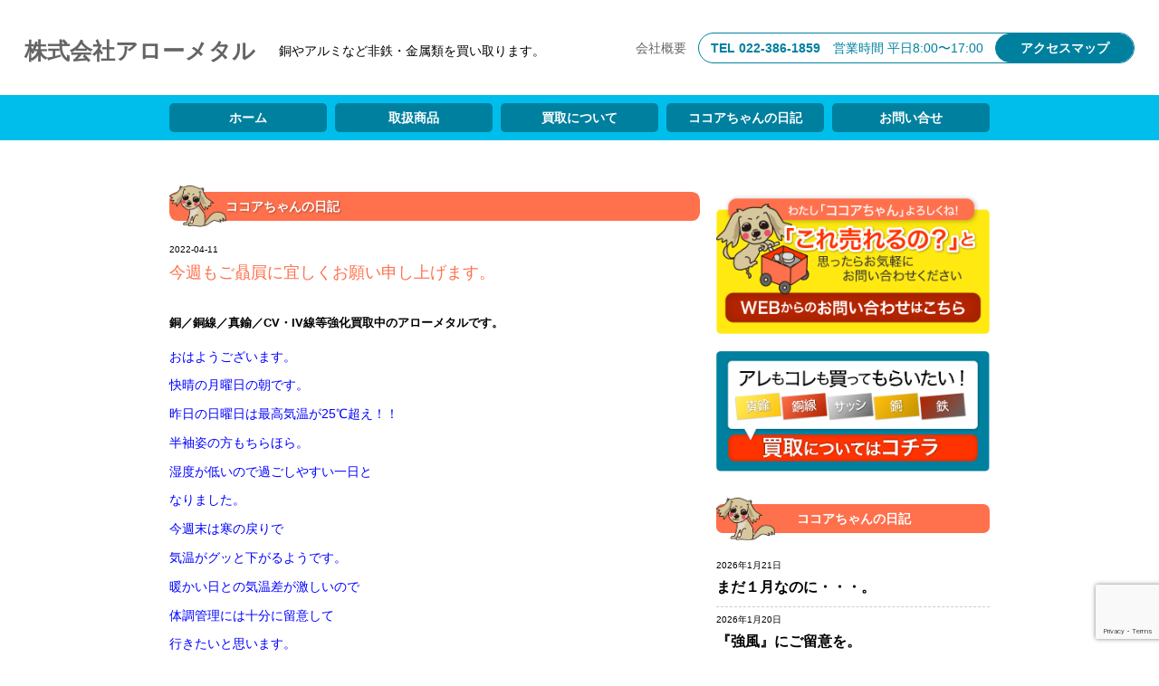

--- FILE ---
content_type: text/html; charset=UTF-8
request_url: https://arrow-metal.com/archives/7891/
body_size: 10825
content:
<!DOCTYPE html>
<html lang="ja">
<head>
  <meta charset="utf-8">
  <meta http-equiv="X-UA-Compatible" content="IE=edge">
  <meta name="viewport" content="width=device-width, initial-scale=1.0">
  <title>今週もご贔屓に宜しくお願い申し上げます。 | 銅、金属製品の買い取り専門店 株式会社アローメタル銅、金属製品の買い取り専門店　株式会社アローメタル</title>
<meta name="description" content="株式会社アローメタル">
<meta name="keywords" content="金属,鉛,鉄,仙台,買取">
<meta name="google-site-verification" content="vJ36gYgSUsRcyqj_iEVdWIT1P_J2mrHeUQtEylxOo7E" />
<link rel="stylesheet" href="https://cdn.jsdelivr.net/npm/swiper@8/swiper-bundle.min.css"/>
<link rel="stylesheet" href="https://arrow-metal.com/wp-content/themes/arrow/css/style.css">
<!--<link rel="shortcut icon" href="favicon.ico">-->
<script
  src="https://code.jquery.com/jquery-3.6.1.min.js"
  integrity="sha256-o88AwQnZB+VDvE9tvIXrMQaPlFFSUTR+nldQm1LuPXQ="
  crossorigin="anonymous" defer></script>
  <script src="https://cdn.jsdelivr.net/npm/swiper@8/swiper-bundle.min.js" defer></script>
<script src="https://arrow-metal.com/wp-content/themes/arrow/js/script.js" defer></script>

		<!-- All in One SEO 4.9.3 - aioseo.com -->
	<meta name="description" content="銅／銅線／真鍮／CV・IV線等強化買取中のアローメタルです。 おはようございます。 快晴の月曜日の朝です。 昨" />
	<meta name="robots" content="max-image-preview:large" />
	<meta name="author" content="arrowmetal"/>
	<meta name="google-site-verification" content="vJ36gYgSUsRcyqj_iEVdWIT1P_J2mrHeUQtEylxOo7E" />
	<link rel="canonical" href="https://arrow-metal.com/archives/7891/" />
	<meta name="generator" content="All in One SEO (AIOSEO) 4.9.3" />
		<meta property="og:locale" content="ja_JP" />
		<meta property="og:site_name" content="銅、金属製品の買い取り専門店　株式会社アローメタル | 銅やアルミなど非鉄・金属類を買い取ります。" />
		<meta property="og:type" content="article" />
		<meta property="og:title" content="今週もご贔屓に宜しくお願い申し上げます。 | 銅、金属製品の買い取り専門店 株式会社アローメタル" />
		<meta property="og:description" content="銅／銅線／真鍮／CV・IV線等強化買取中のアローメタルです。 おはようございます。 快晴の月曜日の朝です。 昨" />
		<meta property="og:url" content="https://arrow-metal.com/archives/7891/" />
		<meta property="article:published_time" content="2022-04-10T23:20:35+00:00" />
		<meta property="article:modified_time" content="2022-04-10T23:20:35+00:00" />
		<meta name="twitter:card" content="summary" />
		<meta name="twitter:title" content="今週もご贔屓に宜しくお願い申し上げます。 | 銅、金属製品の買い取り専門店 株式会社アローメタル" />
		<meta name="twitter:description" content="銅／銅線／真鍮／CV・IV線等強化買取中のアローメタルです。 おはようございます。 快晴の月曜日の朝です。 昨" />
		<script type="application/ld+json" class="aioseo-schema">
			{"@context":"https:\/\/schema.org","@graph":[{"@type":"Article","@id":"https:\/\/arrow-metal.com\/archives\/7891\/#article","name":"\u4eca\u9031\u3082\u3054\u8d14\u5c53\u306b\u5b9c\u3057\u304f\u304a\u9858\u3044\u7533\u3057\u4e0a\u3052\u307e\u3059\u3002 | \u9285\u3001\u91d1\u5c5e\u88fd\u54c1\u306e\u8cb7\u3044\u53d6\u308a\u5c02\u9580\u5e97 \u682a\u5f0f\u4f1a\u793e\u30a2\u30ed\u30fc\u30e1\u30bf\u30eb","headline":"\u4eca\u9031\u3082\u3054\u8d14\u5c53\u306b\u5b9c\u3057\u304f\u304a\u9858\u3044\u7533\u3057\u4e0a\u3052\u307e\u3059\u3002","author":{"@id":"https:\/\/arrow-metal.com\/archives\/author\/arrowmetal\/#author"},"publisher":{"@id":"https:\/\/arrow-metal.com\/#organization"},"datePublished":"2022-04-11T08:20:35+09:00","dateModified":"2022-04-11T08:20:35+09:00","inLanguage":"ja","mainEntityOfPage":{"@id":"https:\/\/arrow-metal.com\/archives\/7891\/#webpage"},"isPartOf":{"@id":"https:\/\/arrow-metal.com\/archives\/7891\/#webpage"},"articleSection":"\u30b3\u30b3\u30a2\u3061\u3083\u3093\u306e\u65e5\u8a18"},{"@type":"BreadcrumbList","@id":"https:\/\/arrow-metal.com\/archives\/7891\/#breadcrumblist","itemListElement":[{"@type":"ListItem","@id":"https:\/\/arrow-metal.com#listItem","position":1,"name":"\u30db\u30fc\u30e0","item":"https:\/\/arrow-metal.com","nextItem":{"@type":"ListItem","@id":"https:\/\/arrow-metal.com\/archives\/category\/new\/#listItem","name":"\u30b3\u30b3\u30a2\u3061\u3083\u3093\u306e\u65e5\u8a18"}},{"@type":"ListItem","@id":"https:\/\/arrow-metal.com\/archives\/category\/new\/#listItem","position":2,"name":"\u30b3\u30b3\u30a2\u3061\u3083\u3093\u306e\u65e5\u8a18","item":"https:\/\/arrow-metal.com\/archives\/category\/new\/","nextItem":{"@type":"ListItem","@id":"https:\/\/arrow-metal.com\/archives\/7891\/#listItem","name":"\u4eca\u9031\u3082\u3054\u8d14\u5c53\u306b\u5b9c\u3057\u304f\u304a\u9858\u3044\u7533\u3057\u4e0a\u3052\u307e\u3059\u3002"},"previousItem":{"@type":"ListItem","@id":"https:\/\/arrow-metal.com#listItem","name":"\u30db\u30fc\u30e0"}},{"@type":"ListItem","@id":"https:\/\/arrow-metal.com\/archives\/7891\/#listItem","position":3,"name":"\u4eca\u9031\u3082\u3054\u8d14\u5c53\u306b\u5b9c\u3057\u304f\u304a\u9858\u3044\u7533\u3057\u4e0a\u3052\u307e\u3059\u3002","previousItem":{"@type":"ListItem","@id":"https:\/\/arrow-metal.com\/archives\/category\/new\/#listItem","name":"\u30b3\u30b3\u30a2\u3061\u3083\u3093\u306e\u65e5\u8a18"}}]},{"@type":"Organization","@id":"https:\/\/arrow-metal.com\/#organization","name":"\u9285\u3001\u91d1\u5c5e\u88fd\u54c1\u306e\u8cb7\u3044\u53d6\u308a\u5c02\u9580\u5e97\u3000\u682a\u5f0f\u4f1a\u793e\u30a2\u30ed\u30fc\u30e1\u30bf\u30eb","description":"\u9285\u3084\u30a2\u30eb\u30df\u306a\u3069\u975e\u9244\u30fb\u91d1\u5c5e\u985e\u3092\u8cb7\u3044\u53d6\u308a\u307e\u3059\u3002","url":"https:\/\/arrow-metal.com\/"},{"@type":"Person","@id":"https:\/\/arrow-metal.com\/archives\/author\/arrowmetal\/#author","url":"https:\/\/arrow-metal.com\/archives\/author\/arrowmetal\/","name":"arrowmetal","image":{"@type":"ImageObject","@id":"https:\/\/arrow-metal.com\/archives\/7891\/#authorImage","url":"https:\/\/secure.gravatar.com\/avatar\/9450d1b5859c8af52d0612b3fa7f2606781d7264418bb820317cc71307be733b?s=96&d=mm&r=g","width":96,"height":96,"caption":"arrowmetal"}},{"@type":"WebPage","@id":"https:\/\/arrow-metal.com\/archives\/7891\/#webpage","url":"https:\/\/arrow-metal.com\/archives\/7891\/","name":"\u4eca\u9031\u3082\u3054\u8d14\u5c53\u306b\u5b9c\u3057\u304f\u304a\u9858\u3044\u7533\u3057\u4e0a\u3052\u307e\u3059\u3002 | \u9285\u3001\u91d1\u5c5e\u88fd\u54c1\u306e\u8cb7\u3044\u53d6\u308a\u5c02\u9580\u5e97 \u682a\u5f0f\u4f1a\u793e\u30a2\u30ed\u30fc\u30e1\u30bf\u30eb","description":"\u9285\uff0f\u9285\u7dda\uff0f\u771f\u936e\uff0fCV\u30fbIV\u7dda\u7b49\u5f37\u5316\u8cb7\u53d6\u4e2d\u306e\u30a2\u30ed\u30fc\u30e1\u30bf\u30eb\u3067\u3059\u3002 \u304a\u306f\u3088\u3046\u3054\u3056\u3044\u307e\u3059\u3002 \u5feb\u6674\u306e\u6708\u66dc\u65e5\u306e\u671d\u3067\u3059\u3002 \u6628","inLanguage":"ja","isPartOf":{"@id":"https:\/\/arrow-metal.com\/#website"},"breadcrumb":{"@id":"https:\/\/arrow-metal.com\/archives\/7891\/#breadcrumblist"},"author":{"@id":"https:\/\/arrow-metal.com\/archives\/author\/arrowmetal\/#author"},"creator":{"@id":"https:\/\/arrow-metal.com\/archives\/author\/arrowmetal\/#author"},"datePublished":"2022-04-11T08:20:35+09:00","dateModified":"2022-04-11T08:20:35+09:00"},{"@type":"WebSite","@id":"https:\/\/arrow-metal.com\/#website","url":"https:\/\/arrow-metal.com\/","name":"\u9285\u3001\u91d1\u5c5e\u88fd\u54c1\u306e\u8cb7\u3044\u53d6\u308a\u5c02\u9580\u5e97\u3000\u682a\u5f0f\u4f1a\u793e\u30a2\u30ed\u30fc\u30e1\u30bf\u30eb","description":"\u9285\u3084\u30a2\u30eb\u30df\u306a\u3069\u975e\u9244\u30fb\u91d1\u5c5e\u985e\u3092\u8cb7\u3044\u53d6\u308a\u307e\u3059\u3002","inLanguage":"ja","publisher":{"@id":"https:\/\/arrow-metal.com\/#organization"}}]}
		</script>
		<!-- All in One SEO -->

<link rel="alternate" type="application/rss+xml" title="銅、金属製品の買い取り専門店　株式会社アローメタル &raquo; 今週もご贔屓に宜しくお願い申し上げます。 のコメントのフィード" href="https://arrow-metal.com/archives/7891/feed/" />
<link rel="alternate" title="oEmbed (JSON)" type="application/json+oembed" href="https://arrow-metal.com/wp-json/oembed/1.0/embed?url=https%3A%2F%2Farrow-metal.com%2Farchives%2F7891%2F" />
<link rel="alternate" title="oEmbed (XML)" type="text/xml+oembed" href="https://arrow-metal.com/wp-json/oembed/1.0/embed?url=https%3A%2F%2Farrow-metal.com%2Farchives%2F7891%2F&#038;format=xml" />
<style id='wp-img-auto-sizes-contain-inline-css' type='text/css'>
img:is([sizes=auto i],[sizes^="auto," i]){contain-intrinsic-size:3000px 1500px}
/*# sourceURL=wp-img-auto-sizes-contain-inline-css */
</style>
<style id='wp-emoji-styles-inline-css' type='text/css'>

	img.wp-smiley, img.emoji {
		display: inline !important;
		border: none !important;
		box-shadow: none !important;
		height: 1em !important;
		width: 1em !important;
		margin: 0 0.07em !important;
		vertical-align: -0.1em !important;
		background: none !important;
		padding: 0 !important;
	}
/*# sourceURL=wp-emoji-styles-inline-css */
</style>
<style id='wp-block-library-inline-css' type='text/css'>
:root{--wp-block-synced-color:#7a00df;--wp-block-synced-color--rgb:122,0,223;--wp-bound-block-color:var(--wp-block-synced-color);--wp-editor-canvas-background:#ddd;--wp-admin-theme-color:#007cba;--wp-admin-theme-color--rgb:0,124,186;--wp-admin-theme-color-darker-10:#006ba1;--wp-admin-theme-color-darker-10--rgb:0,107,160.5;--wp-admin-theme-color-darker-20:#005a87;--wp-admin-theme-color-darker-20--rgb:0,90,135;--wp-admin-border-width-focus:2px}@media (min-resolution:192dpi){:root{--wp-admin-border-width-focus:1.5px}}.wp-element-button{cursor:pointer}:root .has-very-light-gray-background-color{background-color:#eee}:root .has-very-dark-gray-background-color{background-color:#313131}:root .has-very-light-gray-color{color:#eee}:root .has-very-dark-gray-color{color:#313131}:root .has-vivid-green-cyan-to-vivid-cyan-blue-gradient-background{background:linear-gradient(135deg,#00d084,#0693e3)}:root .has-purple-crush-gradient-background{background:linear-gradient(135deg,#34e2e4,#4721fb 50%,#ab1dfe)}:root .has-hazy-dawn-gradient-background{background:linear-gradient(135deg,#faaca8,#dad0ec)}:root .has-subdued-olive-gradient-background{background:linear-gradient(135deg,#fafae1,#67a671)}:root .has-atomic-cream-gradient-background{background:linear-gradient(135deg,#fdd79a,#004a59)}:root .has-nightshade-gradient-background{background:linear-gradient(135deg,#330968,#31cdcf)}:root .has-midnight-gradient-background{background:linear-gradient(135deg,#020381,#2874fc)}:root{--wp--preset--font-size--normal:16px;--wp--preset--font-size--huge:42px}.has-regular-font-size{font-size:1em}.has-larger-font-size{font-size:2.625em}.has-normal-font-size{font-size:var(--wp--preset--font-size--normal)}.has-huge-font-size{font-size:var(--wp--preset--font-size--huge)}.has-text-align-center{text-align:center}.has-text-align-left{text-align:left}.has-text-align-right{text-align:right}.has-fit-text{white-space:nowrap!important}#end-resizable-editor-section{display:none}.aligncenter{clear:both}.items-justified-left{justify-content:flex-start}.items-justified-center{justify-content:center}.items-justified-right{justify-content:flex-end}.items-justified-space-between{justify-content:space-between}.screen-reader-text{border:0;clip-path:inset(50%);height:1px;margin:-1px;overflow:hidden;padding:0;position:absolute;width:1px;word-wrap:normal!important}.screen-reader-text:focus{background-color:#ddd;clip-path:none;color:#444;display:block;font-size:1em;height:auto;left:5px;line-height:normal;padding:15px 23px 14px;text-decoration:none;top:5px;width:auto;z-index:100000}html :where(.has-border-color){border-style:solid}html :where([style*=border-top-color]){border-top-style:solid}html :where([style*=border-right-color]){border-right-style:solid}html :where([style*=border-bottom-color]){border-bottom-style:solid}html :where([style*=border-left-color]){border-left-style:solid}html :where([style*=border-width]){border-style:solid}html :where([style*=border-top-width]){border-top-style:solid}html :where([style*=border-right-width]){border-right-style:solid}html :where([style*=border-bottom-width]){border-bottom-style:solid}html :where([style*=border-left-width]){border-left-style:solid}html :where(img[class*=wp-image-]){height:auto;max-width:100%}:where(figure){margin:0 0 1em}html :where(.is-position-sticky){--wp-admin--admin-bar--position-offset:var(--wp-admin--admin-bar--height,0px)}@media screen and (max-width:600px){html :where(.is-position-sticky){--wp-admin--admin-bar--position-offset:0px}}

/*# sourceURL=wp-block-library-inline-css */
</style><style id='global-styles-inline-css' type='text/css'>
:root{--wp--preset--aspect-ratio--square: 1;--wp--preset--aspect-ratio--4-3: 4/3;--wp--preset--aspect-ratio--3-4: 3/4;--wp--preset--aspect-ratio--3-2: 3/2;--wp--preset--aspect-ratio--2-3: 2/3;--wp--preset--aspect-ratio--16-9: 16/9;--wp--preset--aspect-ratio--9-16: 9/16;--wp--preset--color--black: #000000;--wp--preset--color--cyan-bluish-gray: #abb8c3;--wp--preset--color--white: #ffffff;--wp--preset--color--pale-pink: #f78da7;--wp--preset--color--vivid-red: #cf2e2e;--wp--preset--color--luminous-vivid-orange: #ff6900;--wp--preset--color--luminous-vivid-amber: #fcb900;--wp--preset--color--light-green-cyan: #7bdcb5;--wp--preset--color--vivid-green-cyan: #00d084;--wp--preset--color--pale-cyan-blue: #8ed1fc;--wp--preset--color--vivid-cyan-blue: #0693e3;--wp--preset--color--vivid-purple: #9b51e0;--wp--preset--gradient--vivid-cyan-blue-to-vivid-purple: linear-gradient(135deg,rgb(6,147,227) 0%,rgb(155,81,224) 100%);--wp--preset--gradient--light-green-cyan-to-vivid-green-cyan: linear-gradient(135deg,rgb(122,220,180) 0%,rgb(0,208,130) 100%);--wp--preset--gradient--luminous-vivid-amber-to-luminous-vivid-orange: linear-gradient(135deg,rgb(252,185,0) 0%,rgb(255,105,0) 100%);--wp--preset--gradient--luminous-vivid-orange-to-vivid-red: linear-gradient(135deg,rgb(255,105,0) 0%,rgb(207,46,46) 100%);--wp--preset--gradient--very-light-gray-to-cyan-bluish-gray: linear-gradient(135deg,rgb(238,238,238) 0%,rgb(169,184,195) 100%);--wp--preset--gradient--cool-to-warm-spectrum: linear-gradient(135deg,rgb(74,234,220) 0%,rgb(151,120,209) 20%,rgb(207,42,186) 40%,rgb(238,44,130) 60%,rgb(251,105,98) 80%,rgb(254,248,76) 100%);--wp--preset--gradient--blush-light-purple: linear-gradient(135deg,rgb(255,206,236) 0%,rgb(152,150,240) 100%);--wp--preset--gradient--blush-bordeaux: linear-gradient(135deg,rgb(254,205,165) 0%,rgb(254,45,45) 50%,rgb(107,0,62) 100%);--wp--preset--gradient--luminous-dusk: linear-gradient(135deg,rgb(255,203,112) 0%,rgb(199,81,192) 50%,rgb(65,88,208) 100%);--wp--preset--gradient--pale-ocean: linear-gradient(135deg,rgb(255,245,203) 0%,rgb(182,227,212) 50%,rgb(51,167,181) 100%);--wp--preset--gradient--electric-grass: linear-gradient(135deg,rgb(202,248,128) 0%,rgb(113,206,126) 100%);--wp--preset--gradient--midnight: linear-gradient(135deg,rgb(2,3,129) 0%,rgb(40,116,252) 100%);--wp--preset--font-size--small: 13px;--wp--preset--font-size--medium: 20px;--wp--preset--font-size--large: 36px;--wp--preset--font-size--x-large: 42px;--wp--preset--spacing--20: 0.44rem;--wp--preset--spacing--30: 0.67rem;--wp--preset--spacing--40: 1rem;--wp--preset--spacing--50: 1.5rem;--wp--preset--spacing--60: 2.25rem;--wp--preset--spacing--70: 3.38rem;--wp--preset--spacing--80: 5.06rem;--wp--preset--shadow--natural: 6px 6px 9px rgba(0, 0, 0, 0.2);--wp--preset--shadow--deep: 12px 12px 50px rgba(0, 0, 0, 0.4);--wp--preset--shadow--sharp: 6px 6px 0px rgba(0, 0, 0, 0.2);--wp--preset--shadow--outlined: 6px 6px 0px -3px rgb(255, 255, 255), 6px 6px rgb(0, 0, 0);--wp--preset--shadow--crisp: 6px 6px 0px rgb(0, 0, 0);}:where(.is-layout-flex){gap: 0.5em;}:where(.is-layout-grid){gap: 0.5em;}body .is-layout-flex{display: flex;}.is-layout-flex{flex-wrap: wrap;align-items: center;}.is-layout-flex > :is(*, div){margin: 0;}body .is-layout-grid{display: grid;}.is-layout-grid > :is(*, div){margin: 0;}:where(.wp-block-columns.is-layout-flex){gap: 2em;}:where(.wp-block-columns.is-layout-grid){gap: 2em;}:where(.wp-block-post-template.is-layout-flex){gap: 1.25em;}:where(.wp-block-post-template.is-layout-grid){gap: 1.25em;}.has-black-color{color: var(--wp--preset--color--black) !important;}.has-cyan-bluish-gray-color{color: var(--wp--preset--color--cyan-bluish-gray) !important;}.has-white-color{color: var(--wp--preset--color--white) !important;}.has-pale-pink-color{color: var(--wp--preset--color--pale-pink) !important;}.has-vivid-red-color{color: var(--wp--preset--color--vivid-red) !important;}.has-luminous-vivid-orange-color{color: var(--wp--preset--color--luminous-vivid-orange) !important;}.has-luminous-vivid-amber-color{color: var(--wp--preset--color--luminous-vivid-amber) !important;}.has-light-green-cyan-color{color: var(--wp--preset--color--light-green-cyan) !important;}.has-vivid-green-cyan-color{color: var(--wp--preset--color--vivid-green-cyan) !important;}.has-pale-cyan-blue-color{color: var(--wp--preset--color--pale-cyan-blue) !important;}.has-vivid-cyan-blue-color{color: var(--wp--preset--color--vivid-cyan-blue) !important;}.has-vivid-purple-color{color: var(--wp--preset--color--vivid-purple) !important;}.has-black-background-color{background-color: var(--wp--preset--color--black) !important;}.has-cyan-bluish-gray-background-color{background-color: var(--wp--preset--color--cyan-bluish-gray) !important;}.has-white-background-color{background-color: var(--wp--preset--color--white) !important;}.has-pale-pink-background-color{background-color: var(--wp--preset--color--pale-pink) !important;}.has-vivid-red-background-color{background-color: var(--wp--preset--color--vivid-red) !important;}.has-luminous-vivid-orange-background-color{background-color: var(--wp--preset--color--luminous-vivid-orange) !important;}.has-luminous-vivid-amber-background-color{background-color: var(--wp--preset--color--luminous-vivid-amber) !important;}.has-light-green-cyan-background-color{background-color: var(--wp--preset--color--light-green-cyan) !important;}.has-vivid-green-cyan-background-color{background-color: var(--wp--preset--color--vivid-green-cyan) !important;}.has-pale-cyan-blue-background-color{background-color: var(--wp--preset--color--pale-cyan-blue) !important;}.has-vivid-cyan-blue-background-color{background-color: var(--wp--preset--color--vivid-cyan-blue) !important;}.has-vivid-purple-background-color{background-color: var(--wp--preset--color--vivid-purple) !important;}.has-black-border-color{border-color: var(--wp--preset--color--black) !important;}.has-cyan-bluish-gray-border-color{border-color: var(--wp--preset--color--cyan-bluish-gray) !important;}.has-white-border-color{border-color: var(--wp--preset--color--white) !important;}.has-pale-pink-border-color{border-color: var(--wp--preset--color--pale-pink) !important;}.has-vivid-red-border-color{border-color: var(--wp--preset--color--vivid-red) !important;}.has-luminous-vivid-orange-border-color{border-color: var(--wp--preset--color--luminous-vivid-orange) !important;}.has-luminous-vivid-amber-border-color{border-color: var(--wp--preset--color--luminous-vivid-amber) !important;}.has-light-green-cyan-border-color{border-color: var(--wp--preset--color--light-green-cyan) !important;}.has-vivid-green-cyan-border-color{border-color: var(--wp--preset--color--vivid-green-cyan) !important;}.has-pale-cyan-blue-border-color{border-color: var(--wp--preset--color--pale-cyan-blue) !important;}.has-vivid-cyan-blue-border-color{border-color: var(--wp--preset--color--vivid-cyan-blue) !important;}.has-vivid-purple-border-color{border-color: var(--wp--preset--color--vivid-purple) !important;}.has-vivid-cyan-blue-to-vivid-purple-gradient-background{background: var(--wp--preset--gradient--vivid-cyan-blue-to-vivid-purple) !important;}.has-light-green-cyan-to-vivid-green-cyan-gradient-background{background: var(--wp--preset--gradient--light-green-cyan-to-vivid-green-cyan) !important;}.has-luminous-vivid-amber-to-luminous-vivid-orange-gradient-background{background: var(--wp--preset--gradient--luminous-vivid-amber-to-luminous-vivid-orange) !important;}.has-luminous-vivid-orange-to-vivid-red-gradient-background{background: var(--wp--preset--gradient--luminous-vivid-orange-to-vivid-red) !important;}.has-very-light-gray-to-cyan-bluish-gray-gradient-background{background: var(--wp--preset--gradient--very-light-gray-to-cyan-bluish-gray) !important;}.has-cool-to-warm-spectrum-gradient-background{background: var(--wp--preset--gradient--cool-to-warm-spectrum) !important;}.has-blush-light-purple-gradient-background{background: var(--wp--preset--gradient--blush-light-purple) !important;}.has-blush-bordeaux-gradient-background{background: var(--wp--preset--gradient--blush-bordeaux) !important;}.has-luminous-dusk-gradient-background{background: var(--wp--preset--gradient--luminous-dusk) !important;}.has-pale-ocean-gradient-background{background: var(--wp--preset--gradient--pale-ocean) !important;}.has-electric-grass-gradient-background{background: var(--wp--preset--gradient--electric-grass) !important;}.has-midnight-gradient-background{background: var(--wp--preset--gradient--midnight) !important;}.has-small-font-size{font-size: var(--wp--preset--font-size--small) !important;}.has-medium-font-size{font-size: var(--wp--preset--font-size--medium) !important;}.has-large-font-size{font-size: var(--wp--preset--font-size--large) !important;}.has-x-large-font-size{font-size: var(--wp--preset--font-size--x-large) !important;}
/*# sourceURL=global-styles-inline-css */
</style>

<style id='classic-theme-styles-inline-css' type='text/css'>
/*! This file is auto-generated */
.wp-block-button__link{color:#fff;background-color:#32373c;border-radius:9999px;box-shadow:none;text-decoration:none;padding:calc(.667em + 2px) calc(1.333em + 2px);font-size:1.125em}.wp-block-file__button{background:#32373c;color:#fff;text-decoration:none}
/*# sourceURL=/wp-includes/css/classic-themes.min.css */
</style>
<link rel='stylesheet' id='contact-form-7-css' href='https://arrow-metal.com/wp-content/plugins/contact-form-7/includes/css/styles.css' type='text/css' media='all' />
<link rel="https://api.w.org/" href="https://arrow-metal.com/wp-json/" /><link rel="alternate" title="JSON" type="application/json" href="https://arrow-metal.com/wp-json/wp/v2/posts/7891" /><link rel="EditURI" type="application/rsd+xml" title="RSD" href="https://arrow-metal.com/xmlrpc.php?rsd" />
<link rel='shortlink' href='https://arrow-metal.com/?p=7891' />
<style type="text/css">.recentcomments a{display:inline !important;padding:0 !important;margin:0 !important;}</style></head>

<body class="body" id="body">
<header id="header" class="header">

      <div class="header_top_box">
		  <div class="header_logp">
        <h1 class="header__heading1"><a href="https://arrow-metal.com/">株式会社アローメタル</a></h1>
        <p>銅やアルミなど非鉄・金属類を買い取ります。</p>
      </div><!--.header_logp END-->
      <div class="header_right">
        <p class="btn_top_gaiyo"><a href="https://arrow-metal.com/about">会社概要</a></p>
        <ul class="header__right-items">
          <li class="header__right-item"><a href="tel:0223861859">
            <span class="header__tel">tel</span>
            <span class="header__number">022-386-1859</span>
          </a></li>
          <li class="header__right-item">
            <span>営業時間</span>
            <span>平日8:00〜17:00</span>
          </li>
          <li class="btn_top_access"><a href="https://arrow-metal.com/about/#map">アクセスマップ</a></li>
        </ul>
			</div><!--.header_right END-->
             
         </div><!--.header_top_box END-->

</header><!--#header END-->



<button class="btn" id="button">
  <span class="btn__arrow"></span>
  <span class="btn__arrow"></span>
  <span class="btn__arrow"></span>
</button>
<!--nav-->
<div id="global-nav_bg" class="global-nav_bg">
  <div id="global-nav" class="global-nav">
       <nav id="menu-global" class="menu-global-container"><ul id="menu-global" class="menu"><li id="menu-item-15" class="menu-item menu-item-type-custom menu-item-object-custom menu-item-home menu-item-15"><a href="https://arrow-metal.com/">ホーム</a></li>
<li id="menu-item-16" class="menu-item menu-item-type-post_type menu-item-object-page menu-item-16"><a href="https://arrow-metal.com/product/">取扱商品</a></li>
<li id="menu-item-17" class="menu-item menu-item-type-post_type menu-item-object-page menu-item-17"><a href="https://arrow-metal.com/purchase/">買取について</a></li>
<li id="menu-item-21" class="menu-item menu-item-type-taxonomy menu-item-object-category current-post-ancestor current-menu-parent current-post-parent menu-item-21"><a href="https://arrow-metal.com/archives/category/new/">ココアちゃんの日記</a></li>
<li id="menu-item-18" class="menu-item menu-item-type-post_type menu-item-object-page menu-item-18"><a href="https://arrow-metal.com/inquiry/">お問い合せ</a></li>
</ul></nav>  </div><!-- #global-nav end -->    
</div><!-- #lobal-nav_bg end -->

   
  <div id="container" class="l-container container">

	<div id="main" class="single">

		<article class="single">
  <div class="page-header">
    <h2 class="news__title">ココアちゃんの日記</h2>
  </div>
 
  <section class="entry-content news_left single__box ">
      <div class="news_left entry-date" datetime="2022-04-11">2022-04-11</div>
      <h2 class="newsbox__heading3">今週もご贔屓に宜しくお願い申し上げます。</h2>
    
    <div class="single__content">
      <h5><span style="font-size: 10pt;">銅／銅線／真鍮／CV・IV線等強化買取中のアローメタルです。</span></h5>
<p><span style="color: #0000ff;">おはようございます。</span></p>
<p><span style="color: #0000ff;">快晴の月曜日の朝です。</span></p>
<p><span style="color: #0000ff;">昨日の日曜日は最高気温が25℃超え！！</span></p>
<p><span style="color: #0000ff;">半袖姿の方もちらほら。</span></p>
<p><span style="color: #0000ff;">湿度が低いので過ごしやすい一日と</span></p>
<p><span style="color: #0000ff;">なりました。</span></p>
<p><span style="color: #0000ff;">今週末は寒の戻りで</span></p>
<p><span style="color: #0000ff;">気温がグッと下がるようです。</span></p>
<p><span style="color: #0000ff;">暖かい日との気温差が激しいので</span></p>
<p><span style="color: #0000ff;">体調管理には十分に留意して</span></p>
<p><span style="color: #0000ff;">行きたいと思います。</span></p>
<p><span style="color: #0000ff;">今週も皆様のご来店を</span></p>
<p><span style="color: #0000ff;">スタッフ一同心より</span></p>
<p><span style="color: #0000ff;">お待ち致しております。</span></p>
<p><span style="color: #0000ff;">月曜日～土曜日までの営業時間は</span></p>
<p><span style="color: #0000ff;"><span style="font-size: 14pt; color: #ff00ff;">8:00～17:00</span>です。</span></p>
    </div>
  </section>
</article>


<!--投稿間ナビゲーション-->

        <nav class="adjacent_post_links">
          <ul>
            <li class="previous"><a href="https://arrow-metal.com/archives/7889/" rel="prev">前へ</a></li> 
            <li class="next"><a href="https://arrow-metal.com/archives/7893/" rel="next">次へ</a></li> 
          </ul>
        </nav>
		
	</div><!--main END-->
	
<div id="side" class="side">

  <div class="side__contents">
    <a class="side__banner" href="https://arrow-metal.com/inquiry">
      <img src="https://arrow-metal.com/wp-content/themes/arrow/images/contact-banner.png" alt="webからのお問い合わせはこちら">
    </a>
    <a class="side__banner" href="https://arrow-metal.com/purchase"><img src="https://arrow-metal.com/wp-content/themes/arrow/images/buy-banner.png" alt="買取についてはこちら"></a> 
  </div>
  
  <div class="side__body">
    <div id="primary" class="widget-area">
         

      <aside id="entry-new" class="news-list">
        <h2 class="side__title">ココアちゃんの日記</h2>
        <div class="info-wrap">
          <ul>
                        <li>
              <time class="entry-date" datetime="2026-01-21">2026年1月21日</time>
              <h2><a href="https://arrow-metal.com/archives/12146/">まだ１月なのに・・・。</a></h2>
              <a href="https://arrow-metal.com/archives/12146/"></a>
            <!--<p>銅／銅線／真鍮／CV・IV線等 強化買取中のアローメタルです。 おはようございます。 １月２１日（水）の朝です。 昨日もご来店頂いたお客様の皆様 誠にありがとう &#8230;</p>
-->
            </li>
                        <li>
              <time class="entry-date" datetime="2026-01-20">2026年1月20日</time>
              <h2><a href="https://arrow-metal.com/archives/12144/">『強風』にご留意を。</a></h2>
              <a href="https://arrow-metal.com/archives/12144/"></a>
            <!--<p>おはようございます。 １月２０日（火）の朝です。 今朝は既に強風。 荷物の飛散等には十分に 気を付けたいと思います。 １月も残り１０日です。 寒い日が続きますが &#8230;</p>
-->
            </li>
                        <li>
              <time class="entry-date" datetime="2026-01-19">2026年1月19日</time>
              <h2><a href="https://arrow-metal.com/archives/12137/">『雨or雪』</a></h2>
              <a href="https://arrow-metal.com/archives/12137/"></a>
            <!--<p>銅／銅線／真鍮／CV・IV線等 強化買取中のアローメタルです。 おはようございます。 １月１９日（月）の朝です。 今朝はどんよ～り曇り空。 この時期にしては比較 &#8230;</p>
-->
            </li>
                        <li>
              <time class="entry-date" datetime="2026-01-18">2026年1月18日</time>
              <h2><a href="https://arrow-metal.com/archives/12134/">『大寒寒波』ご用心を。</a></h2>
              <a href="https://arrow-metal.com/archives/12134/"></a>
            <!--<p>おはようございます。 日曜日の朝です。 昨夕からの強風がなかなか 治まりません。 今日は大学共通テスト最終日。 交通機関の乱れがないと良いの ですが・・・。 週 &#8230;</p>
-->
            </li>
                        <li>
              <time class="entry-date" datetime="2026-01-17">2026年1月17日</time>
              <h2><a href="https://arrow-metal.com/archives/12129/">土曜日は通常営業です。（８：00~17：00）</a></h2>
              <a href="https://arrow-metal.com/archives/12129/"></a>
            <!--<p>おはようございます。 １月１７日（土）の朝です。 昨日もご来店頂いたお客様の 皆様誠にありがとうございます。 今日は穏やかな天気です。 日中は陽ざしの温もりの恩 &#8230;</p>
-->
            </li>
                    </ul>
          <p class="link-text">
            <a href="https://arrow-metal.com/archives/category/new/">ココアちゃんの日記一覧</a>
          </p>
        </div><!--.info-wrap END-->
      </aside>
          </div><!--#primary END-->
  </div><!--#side END-->
</div>
</div>

    <div class="footer_nav">
        <ul class="footer_nav__lists">
            <li class="footer_nav__list"><a href="https://arrow-metal.com/">トップページ</a></li>
            <li class="footer_nav__list"><a href="?page_id=6"> 取扱商品 </a></li>
            <li class="footer_nav__list"><a href="?page_id=8"> 買取について </a></li>
            <li class="footer_nav__list"><a href="?page_id=13"> 会社概要 </a></li>
            <li class="footer_nav__list"><a href="https://arrow-metal.com/archives/category/new/"> 新着情報 </a></li>
        </ul>
    </div><!--.footer_nav END-->
            
   <footer id="footer" class="footer">
    <div class="footer_box">
			<h2>株式会社アローメタル</h2>
            <p class="address">〒981-1241宮城県名取市高舘熊野堂字余方中25-1</p>
            <p class="tel">ＴＥＬ　022-386-1859</p>
	        <p class="copy">Copyright &copy;銅、金属製品の買い取り専門店　株式会社アローメタル  . All Rights Reserved.</p>
    </div><!--.footer_box END-->
</footer><!--#footer END-->
<a href="#body" class="page-icon" id="page-icon">ページ<br>上へ</a>
<script type="speculationrules">
{"prefetch":[{"source":"document","where":{"and":[{"href_matches":"/*"},{"not":{"href_matches":["/wp-*.php","/wp-admin/*","/wp-content/uploads/*","/wp-content/*","/wp-content/plugins/*","/wp-content/themes/arrow/*","/*\\?(.+)"]}},{"not":{"selector_matches":"a[rel~=\"nofollow\"]"}},{"not":{"selector_matches":".no-prefetch, .no-prefetch a"}}]},"eagerness":"conservative"}]}
</script>
<script type="text/javascript" src="https://arrow-metal.com/wp-includes/js/dist/hooks.min.js" id="wp-hooks-js"></script>
<script type="text/javascript" src="https://arrow-metal.com/wp-includes/js/dist/i18n.min.js" id="wp-i18n-js"></script>
<script type="text/javascript" id="wp-i18n-js-after">
/* <![CDATA[ */
wp.i18n.setLocaleData( { 'text direction\u0004ltr': [ 'ltr' ] } );
//# sourceURL=wp-i18n-js-after
/* ]]> */
</script>
<script type="text/javascript" src="https://arrow-metal.com/wp-content/plugins/contact-form-7/includes/swv/js/index.js" id="swv-js"></script>
<script type="text/javascript" id="contact-form-7-js-translations">
/* <![CDATA[ */
( function( domain, translations ) {
	var localeData = translations.locale_data[ domain ] || translations.locale_data.messages;
	localeData[""].domain = domain;
	wp.i18n.setLocaleData( localeData, domain );
} )( "contact-form-7", {"translation-revision-date":"2025-11-30 08:12:23+0000","generator":"GlotPress\/4.0.3","domain":"messages","locale_data":{"messages":{"":{"domain":"messages","plural-forms":"nplurals=1; plural=0;","lang":"ja_JP"},"This contact form is placed in the wrong place.":["\u3053\u306e\u30b3\u30f3\u30bf\u30af\u30c8\u30d5\u30a9\u30fc\u30e0\u306f\u9593\u9055\u3063\u305f\u4f4d\u7f6e\u306b\u7f6e\u304b\u308c\u3066\u3044\u307e\u3059\u3002"],"Error:":["\u30a8\u30e9\u30fc:"]}},"comment":{"reference":"includes\/js\/index.js"}} );
//# sourceURL=contact-form-7-js-translations
/* ]]> */
</script>
<script type="text/javascript" id="contact-form-7-js-before">
/* <![CDATA[ */
var wpcf7 = {
    "api": {
        "root": "https:\/\/arrow-metal.com\/wp-json\/",
        "namespace": "contact-form-7\/v1"
    }
};
//# sourceURL=contact-form-7-js-before
/* ]]> */
</script>
<script type="text/javascript" src="https://arrow-metal.com/wp-content/plugins/contact-form-7/includes/js/index.js" id="contact-form-7-js"></script>
<script type="text/javascript" src="https://www.google.com/recaptcha/api.js?render=6Le2RIsqAAAAAKY_KpqbeqNF-XG61Rohpl9LQnez" id="google-recaptcha-js"></script>
<script type="text/javascript" src="https://arrow-metal.com/wp-includes/js/dist/vendor/wp-polyfill.min.js" id="wp-polyfill-js"></script>
<script type="text/javascript" id="wpcf7-recaptcha-js-before">
/* <![CDATA[ */
var wpcf7_recaptcha = {
    "sitekey": "6Le2RIsqAAAAAKY_KpqbeqNF-XG61Rohpl9LQnez",
    "actions": {
        "homepage": "homepage",
        "contactform": "contactform"
    }
};
//# sourceURL=wpcf7-recaptcha-js-before
/* ]]> */
</script>
<script type="text/javascript" src="https://arrow-metal.com/wp-content/plugins/contact-form-7/modules/recaptcha/index.js" id="wpcf7-recaptcha-js"></script>
<script id="wp-emoji-settings" type="application/json">
{"baseUrl":"https://s.w.org/images/core/emoji/17.0.2/72x72/","ext":".png","svgUrl":"https://s.w.org/images/core/emoji/17.0.2/svg/","svgExt":".svg","source":{"concatemoji":"https://arrow-metal.com/wp-includes/js/wp-emoji-release.min.js"}}
</script>
<script type="module">
/* <![CDATA[ */
/*! This file is auto-generated */
const a=JSON.parse(document.getElementById("wp-emoji-settings").textContent),o=(window._wpemojiSettings=a,"wpEmojiSettingsSupports"),s=["flag","emoji"];function i(e){try{var t={supportTests:e,timestamp:(new Date).valueOf()};sessionStorage.setItem(o,JSON.stringify(t))}catch(e){}}function c(e,t,n){e.clearRect(0,0,e.canvas.width,e.canvas.height),e.fillText(t,0,0);t=new Uint32Array(e.getImageData(0,0,e.canvas.width,e.canvas.height).data);e.clearRect(0,0,e.canvas.width,e.canvas.height),e.fillText(n,0,0);const a=new Uint32Array(e.getImageData(0,0,e.canvas.width,e.canvas.height).data);return t.every((e,t)=>e===a[t])}function p(e,t){e.clearRect(0,0,e.canvas.width,e.canvas.height),e.fillText(t,0,0);var n=e.getImageData(16,16,1,1);for(let e=0;e<n.data.length;e++)if(0!==n.data[e])return!1;return!0}function u(e,t,n,a){switch(t){case"flag":return n(e,"\ud83c\udff3\ufe0f\u200d\u26a7\ufe0f","\ud83c\udff3\ufe0f\u200b\u26a7\ufe0f")?!1:!n(e,"\ud83c\udde8\ud83c\uddf6","\ud83c\udde8\u200b\ud83c\uddf6")&&!n(e,"\ud83c\udff4\udb40\udc67\udb40\udc62\udb40\udc65\udb40\udc6e\udb40\udc67\udb40\udc7f","\ud83c\udff4\u200b\udb40\udc67\u200b\udb40\udc62\u200b\udb40\udc65\u200b\udb40\udc6e\u200b\udb40\udc67\u200b\udb40\udc7f");case"emoji":return!a(e,"\ud83e\u1fac8")}return!1}function f(e,t,n,a){let r;const o=(r="undefined"!=typeof WorkerGlobalScope&&self instanceof WorkerGlobalScope?new OffscreenCanvas(300,150):document.createElement("canvas")).getContext("2d",{willReadFrequently:!0}),s=(o.textBaseline="top",o.font="600 32px Arial",{});return e.forEach(e=>{s[e]=t(o,e,n,a)}),s}function r(e){var t=document.createElement("script");t.src=e,t.defer=!0,document.head.appendChild(t)}a.supports={everything:!0,everythingExceptFlag:!0},new Promise(t=>{let n=function(){try{var e=JSON.parse(sessionStorage.getItem(o));if("object"==typeof e&&"number"==typeof e.timestamp&&(new Date).valueOf()<e.timestamp+604800&&"object"==typeof e.supportTests)return e.supportTests}catch(e){}return null}();if(!n){if("undefined"!=typeof Worker&&"undefined"!=typeof OffscreenCanvas&&"undefined"!=typeof URL&&URL.createObjectURL&&"undefined"!=typeof Blob)try{var e="postMessage("+f.toString()+"("+[JSON.stringify(s),u.toString(),c.toString(),p.toString()].join(",")+"));",a=new Blob([e],{type:"text/javascript"});const r=new Worker(URL.createObjectURL(a),{name:"wpTestEmojiSupports"});return void(r.onmessage=e=>{i(n=e.data),r.terminate(),t(n)})}catch(e){}i(n=f(s,u,c,p))}t(n)}).then(e=>{for(const n in e)a.supports[n]=e[n],a.supports.everything=a.supports.everything&&a.supports[n],"flag"!==n&&(a.supports.everythingExceptFlag=a.supports.everythingExceptFlag&&a.supports[n]);var t;a.supports.everythingExceptFlag=a.supports.everythingExceptFlag&&!a.supports.flag,a.supports.everything||((t=a.source||{}).concatemoji?r(t.concatemoji):t.wpemoji&&t.twemoji&&(r(t.twemoji),r(t.wpemoji)))});
//# sourceURL=https://arrow-metal.com/wp-includes/js/wp-emoji-loader.min.js
/* ]]> */
</script>
</body>
</html>


--- FILE ---
content_type: text/html; charset=utf-8
request_url: https://www.google.com/recaptcha/api2/anchor?ar=1&k=6Le2RIsqAAAAAKY_KpqbeqNF-XG61Rohpl9LQnez&co=aHR0cHM6Ly9hcnJvdy1tZXRhbC5jb206NDQz&hl=en&v=PoyoqOPhxBO7pBk68S4YbpHZ&size=invisible&anchor-ms=20000&execute-ms=30000&cb=1j85bhafjekd
body_size: 48655
content:
<!DOCTYPE HTML><html dir="ltr" lang="en"><head><meta http-equiv="Content-Type" content="text/html; charset=UTF-8">
<meta http-equiv="X-UA-Compatible" content="IE=edge">
<title>reCAPTCHA</title>
<style type="text/css">
/* cyrillic-ext */
@font-face {
  font-family: 'Roboto';
  font-style: normal;
  font-weight: 400;
  font-stretch: 100%;
  src: url(//fonts.gstatic.com/s/roboto/v48/KFO7CnqEu92Fr1ME7kSn66aGLdTylUAMa3GUBHMdazTgWw.woff2) format('woff2');
  unicode-range: U+0460-052F, U+1C80-1C8A, U+20B4, U+2DE0-2DFF, U+A640-A69F, U+FE2E-FE2F;
}
/* cyrillic */
@font-face {
  font-family: 'Roboto';
  font-style: normal;
  font-weight: 400;
  font-stretch: 100%;
  src: url(//fonts.gstatic.com/s/roboto/v48/KFO7CnqEu92Fr1ME7kSn66aGLdTylUAMa3iUBHMdazTgWw.woff2) format('woff2');
  unicode-range: U+0301, U+0400-045F, U+0490-0491, U+04B0-04B1, U+2116;
}
/* greek-ext */
@font-face {
  font-family: 'Roboto';
  font-style: normal;
  font-weight: 400;
  font-stretch: 100%;
  src: url(//fonts.gstatic.com/s/roboto/v48/KFO7CnqEu92Fr1ME7kSn66aGLdTylUAMa3CUBHMdazTgWw.woff2) format('woff2');
  unicode-range: U+1F00-1FFF;
}
/* greek */
@font-face {
  font-family: 'Roboto';
  font-style: normal;
  font-weight: 400;
  font-stretch: 100%;
  src: url(//fonts.gstatic.com/s/roboto/v48/KFO7CnqEu92Fr1ME7kSn66aGLdTylUAMa3-UBHMdazTgWw.woff2) format('woff2');
  unicode-range: U+0370-0377, U+037A-037F, U+0384-038A, U+038C, U+038E-03A1, U+03A3-03FF;
}
/* math */
@font-face {
  font-family: 'Roboto';
  font-style: normal;
  font-weight: 400;
  font-stretch: 100%;
  src: url(//fonts.gstatic.com/s/roboto/v48/KFO7CnqEu92Fr1ME7kSn66aGLdTylUAMawCUBHMdazTgWw.woff2) format('woff2');
  unicode-range: U+0302-0303, U+0305, U+0307-0308, U+0310, U+0312, U+0315, U+031A, U+0326-0327, U+032C, U+032F-0330, U+0332-0333, U+0338, U+033A, U+0346, U+034D, U+0391-03A1, U+03A3-03A9, U+03B1-03C9, U+03D1, U+03D5-03D6, U+03F0-03F1, U+03F4-03F5, U+2016-2017, U+2034-2038, U+203C, U+2040, U+2043, U+2047, U+2050, U+2057, U+205F, U+2070-2071, U+2074-208E, U+2090-209C, U+20D0-20DC, U+20E1, U+20E5-20EF, U+2100-2112, U+2114-2115, U+2117-2121, U+2123-214F, U+2190, U+2192, U+2194-21AE, U+21B0-21E5, U+21F1-21F2, U+21F4-2211, U+2213-2214, U+2216-22FF, U+2308-230B, U+2310, U+2319, U+231C-2321, U+2336-237A, U+237C, U+2395, U+239B-23B7, U+23D0, U+23DC-23E1, U+2474-2475, U+25AF, U+25B3, U+25B7, U+25BD, U+25C1, U+25CA, U+25CC, U+25FB, U+266D-266F, U+27C0-27FF, U+2900-2AFF, U+2B0E-2B11, U+2B30-2B4C, U+2BFE, U+3030, U+FF5B, U+FF5D, U+1D400-1D7FF, U+1EE00-1EEFF;
}
/* symbols */
@font-face {
  font-family: 'Roboto';
  font-style: normal;
  font-weight: 400;
  font-stretch: 100%;
  src: url(//fonts.gstatic.com/s/roboto/v48/KFO7CnqEu92Fr1ME7kSn66aGLdTylUAMaxKUBHMdazTgWw.woff2) format('woff2');
  unicode-range: U+0001-000C, U+000E-001F, U+007F-009F, U+20DD-20E0, U+20E2-20E4, U+2150-218F, U+2190, U+2192, U+2194-2199, U+21AF, U+21E6-21F0, U+21F3, U+2218-2219, U+2299, U+22C4-22C6, U+2300-243F, U+2440-244A, U+2460-24FF, U+25A0-27BF, U+2800-28FF, U+2921-2922, U+2981, U+29BF, U+29EB, U+2B00-2BFF, U+4DC0-4DFF, U+FFF9-FFFB, U+10140-1018E, U+10190-1019C, U+101A0, U+101D0-101FD, U+102E0-102FB, U+10E60-10E7E, U+1D2C0-1D2D3, U+1D2E0-1D37F, U+1F000-1F0FF, U+1F100-1F1AD, U+1F1E6-1F1FF, U+1F30D-1F30F, U+1F315, U+1F31C, U+1F31E, U+1F320-1F32C, U+1F336, U+1F378, U+1F37D, U+1F382, U+1F393-1F39F, U+1F3A7-1F3A8, U+1F3AC-1F3AF, U+1F3C2, U+1F3C4-1F3C6, U+1F3CA-1F3CE, U+1F3D4-1F3E0, U+1F3ED, U+1F3F1-1F3F3, U+1F3F5-1F3F7, U+1F408, U+1F415, U+1F41F, U+1F426, U+1F43F, U+1F441-1F442, U+1F444, U+1F446-1F449, U+1F44C-1F44E, U+1F453, U+1F46A, U+1F47D, U+1F4A3, U+1F4B0, U+1F4B3, U+1F4B9, U+1F4BB, U+1F4BF, U+1F4C8-1F4CB, U+1F4D6, U+1F4DA, U+1F4DF, U+1F4E3-1F4E6, U+1F4EA-1F4ED, U+1F4F7, U+1F4F9-1F4FB, U+1F4FD-1F4FE, U+1F503, U+1F507-1F50B, U+1F50D, U+1F512-1F513, U+1F53E-1F54A, U+1F54F-1F5FA, U+1F610, U+1F650-1F67F, U+1F687, U+1F68D, U+1F691, U+1F694, U+1F698, U+1F6AD, U+1F6B2, U+1F6B9-1F6BA, U+1F6BC, U+1F6C6-1F6CF, U+1F6D3-1F6D7, U+1F6E0-1F6EA, U+1F6F0-1F6F3, U+1F6F7-1F6FC, U+1F700-1F7FF, U+1F800-1F80B, U+1F810-1F847, U+1F850-1F859, U+1F860-1F887, U+1F890-1F8AD, U+1F8B0-1F8BB, U+1F8C0-1F8C1, U+1F900-1F90B, U+1F93B, U+1F946, U+1F984, U+1F996, U+1F9E9, U+1FA00-1FA6F, U+1FA70-1FA7C, U+1FA80-1FA89, U+1FA8F-1FAC6, U+1FACE-1FADC, U+1FADF-1FAE9, U+1FAF0-1FAF8, U+1FB00-1FBFF;
}
/* vietnamese */
@font-face {
  font-family: 'Roboto';
  font-style: normal;
  font-weight: 400;
  font-stretch: 100%;
  src: url(//fonts.gstatic.com/s/roboto/v48/KFO7CnqEu92Fr1ME7kSn66aGLdTylUAMa3OUBHMdazTgWw.woff2) format('woff2');
  unicode-range: U+0102-0103, U+0110-0111, U+0128-0129, U+0168-0169, U+01A0-01A1, U+01AF-01B0, U+0300-0301, U+0303-0304, U+0308-0309, U+0323, U+0329, U+1EA0-1EF9, U+20AB;
}
/* latin-ext */
@font-face {
  font-family: 'Roboto';
  font-style: normal;
  font-weight: 400;
  font-stretch: 100%;
  src: url(//fonts.gstatic.com/s/roboto/v48/KFO7CnqEu92Fr1ME7kSn66aGLdTylUAMa3KUBHMdazTgWw.woff2) format('woff2');
  unicode-range: U+0100-02BA, U+02BD-02C5, U+02C7-02CC, U+02CE-02D7, U+02DD-02FF, U+0304, U+0308, U+0329, U+1D00-1DBF, U+1E00-1E9F, U+1EF2-1EFF, U+2020, U+20A0-20AB, U+20AD-20C0, U+2113, U+2C60-2C7F, U+A720-A7FF;
}
/* latin */
@font-face {
  font-family: 'Roboto';
  font-style: normal;
  font-weight: 400;
  font-stretch: 100%;
  src: url(//fonts.gstatic.com/s/roboto/v48/KFO7CnqEu92Fr1ME7kSn66aGLdTylUAMa3yUBHMdazQ.woff2) format('woff2');
  unicode-range: U+0000-00FF, U+0131, U+0152-0153, U+02BB-02BC, U+02C6, U+02DA, U+02DC, U+0304, U+0308, U+0329, U+2000-206F, U+20AC, U+2122, U+2191, U+2193, U+2212, U+2215, U+FEFF, U+FFFD;
}
/* cyrillic-ext */
@font-face {
  font-family: 'Roboto';
  font-style: normal;
  font-weight: 500;
  font-stretch: 100%;
  src: url(//fonts.gstatic.com/s/roboto/v48/KFO7CnqEu92Fr1ME7kSn66aGLdTylUAMa3GUBHMdazTgWw.woff2) format('woff2');
  unicode-range: U+0460-052F, U+1C80-1C8A, U+20B4, U+2DE0-2DFF, U+A640-A69F, U+FE2E-FE2F;
}
/* cyrillic */
@font-face {
  font-family: 'Roboto';
  font-style: normal;
  font-weight: 500;
  font-stretch: 100%;
  src: url(//fonts.gstatic.com/s/roboto/v48/KFO7CnqEu92Fr1ME7kSn66aGLdTylUAMa3iUBHMdazTgWw.woff2) format('woff2');
  unicode-range: U+0301, U+0400-045F, U+0490-0491, U+04B0-04B1, U+2116;
}
/* greek-ext */
@font-face {
  font-family: 'Roboto';
  font-style: normal;
  font-weight: 500;
  font-stretch: 100%;
  src: url(//fonts.gstatic.com/s/roboto/v48/KFO7CnqEu92Fr1ME7kSn66aGLdTylUAMa3CUBHMdazTgWw.woff2) format('woff2');
  unicode-range: U+1F00-1FFF;
}
/* greek */
@font-face {
  font-family: 'Roboto';
  font-style: normal;
  font-weight: 500;
  font-stretch: 100%;
  src: url(//fonts.gstatic.com/s/roboto/v48/KFO7CnqEu92Fr1ME7kSn66aGLdTylUAMa3-UBHMdazTgWw.woff2) format('woff2');
  unicode-range: U+0370-0377, U+037A-037F, U+0384-038A, U+038C, U+038E-03A1, U+03A3-03FF;
}
/* math */
@font-face {
  font-family: 'Roboto';
  font-style: normal;
  font-weight: 500;
  font-stretch: 100%;
  src: url(//fonts.gstatic.com/s/roboto/v48/KFO7CnqEu92Fr1ME7kSn66aGLdTylUAMawCUBHMdazTgWw.woff2) format('woff2');
  unicode-range: U+0302-0303, U+0305, U+0307-0308, U+0310, U+0312, U+0315, U+031A, U+0326-0327, U+032C, U+032F-0330, U+0332-0333, U+0338, U+033A, U+0346, U+034D, U+0391-03A1, U+03A3-03A9, U+03B1-03C9, U+03D1, U+03D5-03D6, U+03F0-03F1, U+03F4-03F5, U+2016-2017, U+2034-2038, U+203C, U+2040, U+2043, U+2047, U+2050, U+2057, U+205F, U+2070-2071, U+2074-208E, U+2090-209C, U+20D0-20DC, U+20E1, U+20E5-20EF, U+2100-2112, U+2114-2115, U+2117-2121, U+2123-214F, U+2190, U+2192, U+2194-21AE, U+21B0-21E5, U+21F1-21F2, U+21F4-2211, U+2213-2214, U+2216-22FF, U+2308-230B, U+2310, U+2319, U+231C-2321, U+2336-237A, U+237C, U+2395, U+239B-23B7, U+23D0, U+23DC-23E1, U+2474-2475, U+25AF, U+25B3, U+25B7, U+25BD, U+25C1, U+25CA, U+25CC, U+25FB, U+266D-266F, U+27C0-27FF, U+2900-2AFF, U+2B0E-2B11, U+2B30-2B4C, U+2BFE, U+3030, U+FF5B, U+FF5D, U+1D400-1D7FF, U+1EE00-1EEFF;
}
/* symbols */
@font-face {
  font-family: 'Roboto';
  font-style: normal;
  font-weight: 500;
  font-stretch: 100%;
  src: url(//fonts.gstatic.com/s/roboto/v48/KFO7CnqEu92Fr1ME7kSn66aGLdTylUAMaxKUBHMdazTgWw.woff2) format('woff2');
  unicode-range: U+0001-000C, U+000E-001F, U+007F-009F, U+20DD-20E0, U+20E2-20E4, U+2150-218F, U+2190, U+2192, U+2194-2199, U+21AF, U+21E6-21F0, U+21F3, U+2218-2219, U+2299, U+22C4-22C6, U+2300-243F, U+2440-244A, U+2460-24FF, U+25A0-27BF, U+2800-28FF, U+2921-2922, U+2981, U+29BF, U+29EB, U+2B00-2BFF, U+4DC0-4DFF, U+FFF9-FFFB, U+10140-1018E, U+10190-1019C, U+101A0, U+101D0-101FD, U+102E0-102FB, U+10E60-10E7E, U+1D2C0-1D2D3, U+1D2E0-1D37F, U+1F000-1F0FF, U+1F100-1F1AD, U+1F1E6-1F1FF, U+1F30D-1F30F, U+1F315, U+1F31C, U+1F31E, U+1F320-1F32C, U+1F336, U+1F378, U+1F37D, U+1F382, U+1F393-1F39F, U+1F3A7-1F3A8, U+1F3AC-1F3AF, U+1F3C2, U+1F3C4-1F3C6, U+1F3CA-1F3CE, U+1F3D4-1F3E0, U+1F3ED, U+1F3F1-1F3F3, U+1F3F5-1F3F7, U+1F408, U+1F415, U+1F41F, U+1F426, U+1F43F, U+1F441-1F442, U+1F444, U+1F446-1F449, U+1F44C-1F44E, U+1F453, U+1F46A, U+1F47D, U+1F4A3, U+1F4B0, U+1F4B3, U+1F4B9, U+1F4BB, U+1F4BF, U+1F4C8-1F4CB, U+1F4D6, U+1F4DA, U+1F4DF, U+1F4E3-1F4E6, U+1F4EA-1F4ED, U+1F4F7, U+1F4F9-1F4FB, U+1F4FD-1F4FE, U+1F503, U+1F507-1F50B, U+1F50D, U+1F512-1F513, U+1F53E-1F54A, U+1F54F-1F5FA, U+1F610, U+1F650-1F67F, U+1F687, U+1F68D, U+1F691, U+1F694, U+1F698, U+1F6AD, U+1F6B2, U+1F6B9-1F6BA, U+1F6BC, U+1F6C6-1F6CF, U+1F6D3-1F6D7, U+1F6E0-1F6EA, U+1F6F0-1F6F3, U+1F6F7-1F6FC, U+1F700-1F7FF, U+1F800-1F80B, U+1F810-1F847, U+1F850-1F859, U+1F860-1F887, U+1F890-1F8AD, U+1F8B0-1F8BB, U+1F8C0-1F8C1, U+1F900-1F90B, U+1F93B, U+1F946, U+1F984, U+1F996, U+1F9E9, U+1FA00-1FA6F, U+1FA70-1FA7C, U+1FA80-1FA89, U+1FA8F-1FAC6, U+1FACE-1FADC, U+1FADF-1FAE9, U+1FAF0-1FAF8, U+1FB00-1FBFF;
}
/* vietnamese */
@font-face {
  font-family: 'Roboto';
  font-style: normal;
  font-weight: 500;
  font-stretch: 100%;
  src: url(//fonts.gstatic.com/s/roboto/v48/KFO7CnqEu92Fr1ME7kSn66aGLdTylUAMa3OUBHMdazTgWw.woff2) format('woff2');
  unicode-range: U+0102-0103, U+0110-0111, U+0128-0129, U+0168-0169, U+01A0-01A1, U+01AF-01B0, U+0300-0301, U+0303-0304, U+0308-0309, U+0323, U+0329, U+1EA0-1EF9, U+20AB;
}
/* latin-ext */
@font-face {
  font-family: 'Roboto';
  font-style: normal;
  font-weight: 500;
  font-stretch: 100%;
  src: url(//fonts.gstatic.com/s/roboto/v48/KFO7CnqEu92Fr1ME7kSn66aGLdTylUAMa3KUBHMdazTgWw.woff2) format('woff2');
  unicode-range: U+0100-02BA, U+02BD-02C5, U+02C7-02CC, U+02CE-02D7, U+02DD-02FF, U+0304, U+0308, U+0329, U+1D00-1DBF, U+1E00-1E9F, U+1EF2-1EFF, U+2020, U+20A0-20AB, U+20AD-20C0, U+2113, U+2C60-2C7F, U+A720-A7FF;
}
/* latin */
@font-face {
  font-family: 'Roboto';
  font-style: normal;
  font-weight: 500;
  font-stretch: 100%;
  src: url(//fonts.gstatic.com/s/roboto/v48/KFO7CnqEu92Fr1ME7kSn66aGLdTylUAMa3yUBHMdazQ.woff2) format('woff2');
  unicode-range: U+0000-00FF, U+0131, U+0152-0153, U+02BB-02BC, U+02C6, U+02DA, U+02DC, U+0304, U+0308, U+0329, U+2000-206F, U+20AC, U+2122, U+2191, U+2193, U+2212, U+2215, U+FEFF, U+FFFD;
}
/* cyrillic-ext */
@font-face {
  font-family: 'Roboto';
  font-style: normal;
  font-weight: 900;
  font-stretch: 100%;
  src: url(//fonts.gstatic.com/s/roboto/v48/KFO7CnqEu92Fr1ME7kSn66aGLdTylUAMa3GUBHMdazTgWw.woff2) format('woff2');
  unicode-range: U+0460-052F, U+1C80-1C8A, U+20B4, U+2DE0-2DFF, U+A640-A69F, U+FE2E-FE2F;
}
/* cyrillic */
@font-face {
  font-family: 'Roboto';
  font-style: normal;
  font-weight: 900;
  font-stretch: 100%;
  src: url(//fonts.gstatic.com/s/roboto/v48/KFO7CnqEu92Fr1ME7kSn66aGLdTylUAMa3iUBHMdazTgWw.woff2) format('woff2');
  unicode-range: U+0301, U+0400-045F, U+0490-0491, U+04B0-04B1, U+2116;
}
/* greek-ext */
@font-face {
  font-family: 'Roboto';
  font-style: normal;
  font-weight: 900;
  font-stretch: 100%;
  src: url(//fonts.gstatic.com/s/roboto/v48/KFO7CnqEu92Fr1ME7kSn66aGLdTylUAMa3CUBHMdazTgWw.woff2) format('woff2');
  unicode-range: U+1F00-1FFF;
}
/* greek */
@font-face {
  font-family: 'Roboto';
  font-style: normal;
  font-weight: 900;
  font-stretch: 100%;
  src: url(//fonts.gstatic.com/s/roboto/v48/KFO7CnqEu92Fr1ME7kSn66aGLdTylUAMa3-UBHMdazTgWw.woff2) format('woff2');
  unicode-range: U+0370-0377, U+037A-037F, U+0384-038A, U+038C, U+038E-03A1, U+03A3-03FF;
}
/* math */
@font-face {
  font-family: 'Roboto';
  font-style: normal;
  font-weight: 900;
  font-stretch: 100%;
  src: url(//fonts.gstatic.com/s/roboto/v48/KFO7CnqEu92Fr1ME7kSn66aGLdTylUAMawCUBHMdazTgWw.woff2) format('woff2');
  unicode-range: U+0302-0303, U+0305, U+0307-0308, U+0310, U+0312, U+0315, U+031A, U+0326-0327, U+032C, U+032F-0330, U+0332-0333, U+0338, U+033A, U+0346, U+034D, U+0391-03A1, U+03A3-03A9, U+03B1-03C9, U+03D1, U+03D5-03D6, U+03F0-03F1, U+03F4-03F5, U+2016-2017, U+2034-2038, U+203C, U+2040, U+2043, U+2047, U+2050, U+2057, U+205F, U+2070-2071, U+2074-208E, U+2090-209C, U+20D0-20DC, U+20E1, U+20E5-20EF, U+2100-2112, U+2114-2115, U+2117-2121, U+2123-214F, U+2190, U+2192, U+2194-21AE, U+21B0-21E5, U+21F1-21F2, U+21F4-2211, U+2213-2214, U+2216-22FF, U+2308-230B, U+2310, U+2319, U+231C-2321, U+2336-237A, U+237C, U+2395, U+239B-23B7, U+23D0, U+23DC-23E1, U+2474-2475, U+25AF, U+25B3, U+25B7, U+25BD, U+25C1, U+25CA, U+25CC, U+25FB, U+266D-266F, U+27C0-27FF, U+2900-2AFF, U+2B0E-2B11, U+2B30-2B4C, U+2BFE, U+3030, U+FF5B, U+FF5D, U+1D400-1D7FF, U+1EE00-1EEFF;
}
/* symbols */
@font-face {
  font-family: 'Roboto';
  font-style: normal;
  font-weight: 900;
  font-stretch: 100%;
  src: url(//fonts.gstatic.com/s/roboto/v48/KFO7CnqEu92Fr1ME7kSn66aGLdTylUAMaxKUBHMdazTgWw.woff2) format('woff2');
  unicode-range: U+0001-000C, U+000E-001F, U+007F-009F, U+20DD-20E0, U+20E2-20E4, U+2150-218F, U+2190, U+2192, U+2194-2199, U+21AF, U+21E6-21F0, U+21F3, U+2218-2219, U+2299, U+22C4-22C6, U+2300-243F, U+2440-244A, U+2460-24FF, U+25A0-27BF, U+2800-28FF, U+2921-2922, U+2981, U+29BF, U+29EB, U+2B00-2BFF, U+4DC0-4DFF, U+FFF9-FFFB, U+10140-1018E, U+10190-1019C, U+101A0, U+101D0-101FD, U+102E0-102FB, U+10E60-10E7E, U+1D2C0-1D2D3, U+1D2E0-1D37F, U+1F000-1F0FF, U+1F100-1F1AD, U+1F1E6-1F1FF, U+1F30D-1F30F, U+1F315, U+1F31C, U+1F31E, U+1F320-1F32C, U+1F336, U+1F378, U+1F37D, U+1F382, U+1F393-1F39F, U+1F3A7-1F3A8, U+1F3AC-1F3AF, U+1F3C2, U+1F3C4-1F3C6, U+1F3CA-1F3CE, U+1F3D4-1F3E0, U+1F3ED, U+1F3F1-1F3F3, U+1F3F5-1F3F7, U+1F408, U+1F415, U+1F41F, U+1F426, U+1F43F, U+1F441-1F442, U+1F444, U+1F446-1F449, U+1F44C-1F44E, U+1F453, U+1F46A, U+1F47D, U+1F4A3, U+1F4B0, U+1F4B3, U+1F4B9, U+1F4BB, U+1F4BF, U+1F4C8-1F4CB, U+1F4D6, U+1F4DA, U+1F4DF, U+1F4E3-1F4E6, U+1F4EA-1F4ED, U+1F4F7, U+1F4F9-1F4FB, U+1F4FD-1F4FE, U+1F503, U+1F507-1F50B, U+1F50D, U+1F512-1F513, U+1F53E-1F54A, U+1F54F-1F5FA, U+1F610, U+1F650-1F67F, U+1F687, U+1F68D, U+1F691, U+1F694, U+1F698, U+1F6AD, U+1F6B2, U+1F6B9-1F6BA, U+1F6BC, U+1F6C6-1F6CF, U+1F6D3-1F6D7, U+1F6E0-1F6EA, U+1F6F0-1F6F3, U+1F6F7-1F6FC, U+1F700-1F7FF, U+1F800-1F80B, U+1F810-1F847, U+1F850-1F859, U+1F860-1F887, U+1F890-1F8AD, U+1F8B0-1F8BB, U+1F8C0-1F8C1, U+1F900-1F90B, U+1F93B, U+1F946, U+1F984, U+1F996, U+1F9E9, U+1FA00-1FA6F, U+1FA70-1FA7C, U+1FA80-1FA89, U+1FA8F-1FAC6, U+1FACE-1FADC, U+1FADF-1FAE9, U+1FAF0-1FAF8, U+1FB00-1FBFF;
}
/* vietnamese */
@font-face {
  font-family: 'Roboto';
  font-style: normal;
  font-weight: 900;
  font-stretch: 100%;
  src: url(//fonts.gstatic.com/s/roboto/v48/KFO7CnqEu92Fr1ME7kSn66aGLdTylUAMa3OUBHMdazTgWw.woff2) format('woff2');
  unicode-range: U+0102-0103, U+0110-0111, U+0128-0129, U+0168-0169, U+01A0-01A1, U+01AF-01B0, U+0300-0301, U+0303-0304, U+0308-0309, U+0323, U+0329, U+1EA0-1EF9, U+20AB;
}
/* latin-ext */
@font-face {
  font-family: 'Roboto';
  font-style: normal;
  font-weight: 900;
  font-stretch: 100%;
  src: url(//fonts.gstatic.com/s/roboto/v48/KFO7CnqEu92Fr1ME7kSn66aGLdTylUAMa3KUBHMdazTgWw.woff2) format('woff2');
  unicode-range: U+0100-02BA, U+02BD-02C5, U+02C7-02CC, U+02CE-02D7, U+02DD-02FF, U+0304, U+0308, U+0329, U+1D00-1DBF, U+1E00-1E9F, U+1EF2-1EFF, U+2020, U+20A0-20AB, U+20AD-20C0, U+2113, U+2C60-2C7F, U+A720-A7FF;
}
/* latin */
@font-face {
  font-family: 'Roboto';
  font-style: normal;
  font-weight: 900;
  font-stretch: 100%;
  src: url(//fonts.gstatic.com/s/roboto/v48/KFO7CnqEu92Fr1ME7kSn66aGLdTylUAMa3yUBHMdazQ.woff2) format('woff2');
  unicode-range: U+0000-00FF, U+0131, U+0152-0153, U+02BB-02BC, U+02C6, U+02DA, U+02DC, U+0304, U+0308, U+0329, U+2000-206F, U+20AC, U+2122, U+2191, U+2193, U+2212, U+2215, U+FEFF, U+FFFD;
}

</style>
<link rel="stylesheet" type="text/css" href="https://www.gstatic.com/recaptcha/releases/PoyoqOPhxBO7pBk68S4YbpHZ/styles__ltr.css">
<script nonce="PIYURQLmzP6H0paJH8koDw" type="text/javascript">window['__recaptcha_api'] = 'https://www.google.com/recaptcha/api2/';</script>
<script type="text/javascript" src="https://www.gstatic.com/recaptcha/releases/PoyoqOPhxBO7pBk68S4YbpHZ/recaptcha__en.js" nonce="PIYURQLmzP6H0paJH8koDw">
      
    </script></head>
<body><div id="rc-anchor-alert" class="rc-anchor-alert"></div>
<input type="hidden" id="recaptcha-token" value="[base64]">
<script type="text/javascript" nonce="PIYURQLmzP6H0paJH8koDw">
      recaptcha.anchor.Main.init("[\x22ainput\x22,[\x22bgdata\x22,\x22\x22,\[base64]/[base64]/[base64]/[base64]/[base64]/UltsKytdPUU6KEU8MjA0OD9SW2wrK109RT4+NnwxOTI6KChFJjY0NTEyKT09NTUyOTYmJk0rMTxjLmxlbmd0aCYmKGMuY2hhckNvZGVBdChNKzEpJjY0NTEyKT09NTYzMjA/[base64]/[base64]/[base64]/[base64]/[base64]/[base64]/[base64]\x22,\[base64]\\u003d\x22,\[base64]/CkXMTDMOqTmDDslLCg8KKwo3ClsK+Z3YzwoHDm8K8wowdw7Atw7nDiRbCpsKsw6xNw5Vtw5N6woZ+BcKlCUTDh8O8wrLDtsO4KsKdw7DDqlUSfMOGWW/Dr0BcR8KJLsONw6ZUVVhLwocPwq7Cj8Oqf1XDrMKSD8OGHMOIw77CuTJ/ecKPwqpiKnPCtDfChSDDrcKVwrhUGm7CicKwwqzDvj5fYsOSw7zDkMKFSF3Di8ORwr4GMHF1w64Ww7HDicOyCcOWw5zCv8KDw4MWw4lvwqUAw7nDvcK3RcOYfETCm8KORFQtFVrCoChPRznCpMKASMOpwqwBw6trw5x+w43CtcKdwpxkw6/CqMKrw6h4w6HDjcOkwpstBsOlNcOtc8OzCnZ9IQTChsOQB8Kkw4fDrcKxw7XCoFk0wpPCu0Q7KFHCuk3DhF7Ch8OJRB7Ct8KFCQE/w4PCjsKiwpZVTMKEw4IUw5oMwoQMCShRfcKywrhcwpLCmlPDrcKuHQDCgBnDjcKTwpFhfUZPCxrCs8O8BcKnbcKORcOcw5QXwpHDssOgI8OQwoBIMMOHBH7DgClZwqzCu8OPw5kDw6jCscK4wrc/a8KeacKqKcKke8OVBzDDkD9Hw6BIwp7Dmj5xwr/[base64]/w6Qlw5HCkTdfFhvClMOMw5xRbMKhw6TDlMK8w4jChhoWwox4SgwfXHopw5Bqwplhw75GNsKXAcO4w6zDhlZZKcODw6/Di8O3CWVJw43CsXrDskXDuSXCp8KfcDJdNcOoWsOzw4h4w7zCmXjCgcOcw6rCnMOiw4MQc0wcKMOicBjCvsOaBychw5Y1wonCssOyw5fCgcO1wqfCpDlfw6fClMKswpIMwpTDqipwwpHDgsKtw6J8wpsKP8KKPsOxwrLCl099dRhPwqbDqsKTwqHCnnjDlnXCpA/CmHXCuSbDt01ZwrYoYBPCgMKqw6fCusKGwrVsIwPCkcOLw7PCpWxfCMKnw6/Cmmd9wpN4I2Jywr4YDUDDv1cPw5k3Kn1TwqHCvnpswptHOMKZTjDDvVbCjsOVw5HDuMK4bcKUwpIZwqXCksK9wo9UE8KvwqDCmMKfMMKxe03CjcOHKwnDslZNGsKhwqDCv8OjZ8KBccKsw47Co0bDsE3Dt0TCkTbCq8OvBBw2w6dHw4PDh8K6A1/Dqk/Cozxzw7vCl8KACsK1wrYyw4ZWwpHCtcOcTcOeGGTCv8OLwpTDhlvCkVrDgcKaw6VGOMOuYH87bsKXG8KOFMKFLhcRTcK4wpFwJE7CvMKxdcOMw6kpwpo+S3NWw69LwqTDpcK7L8KIwq1Kw6/DhcKMwqfDqGsXcsKFwq/Dmn/DpMOfwp1Kwp5ew4TCpcOjw4TCpQB6w4JKwrNow6nCvDfDnmQabkF5SsKhwqkBXsK9wq7DilnCssO0w6JUP8O/[base64]/[base64]/DmMOCw5JHY8O7NcODwoLDp8OFXElVwp7Cgn/DpsOzGsOuwpXChxzCmSFVTMOHKw56EcOgw4dpw5QUwqjCs8OADQRSw4DCvQPDo8KWWz9Rw5vCvhDCnMO1woTDmWTDmxYFBGfDlAoZKMKJwo3Cpj/Dg8OmFg7CpD1mAXJyfcKMZGXCg8OVwp5MwoYOw5t+L8KMwoDDg8OLwo/DtUTCq2UxDsKrEsO1P0fCqcOEYwsJZMOfTEtpMQjCmcOrw6DDp1/DgMKrw4cuw6Y0wpUMwqsfYXjCisO7O8KyLMOWL8KGe8KKwowLw7daXB0NY10ew6LDoXnCiHpXwq/ChcOmTAgjAyTDlsK5PlJYH8KzCjvCgcK+NS8lwoNDwoXCtMOVSmbCpTzDo8KNwoLCusKPASHCn2XDp0nCiMOZMXjDrDcsDDbCmh48w4jCv8Orc1fDiw8iw5HCrcKLw6rDicKZWHhoXjIOC8KnwoVgNcOSF2Rzw5I4w5jClxDDjsOOw6sma3l/wqxWw6Zlw5PDpTjCscOGw6Yew7MFw6/Dk0p8K3LCnwTCtm8/Hycbd8KOwoVqQsO6wrfCicKVOMKkwqfDj8OeFBJJNi/[base64]/CvFN3w6xYC1bDllzDgMKow4LCoglVVwPCgGocYMKOwql/[base64]/ChWvCjcK5w77DnGYZOcKHwonDu8KMI8KkwoIzwpHDnsOyw7vDisOdwqLDq8OOLTkiRyEYw5RuJsO/IcKTXDpfXyZKw5fDmMOUwpt6wrPDtRQowpoewrvCmy3ClRZHwo7DgFHCscKiRzV6cwXDocOuWcORwpETe8KKwq7CkzfCtsOtJ8OPBzPDqgQGwrHCgHzDjmQ2TMONw7PDvy/DpcOpGcKhKS4AU8K1w6AXAHHCpRrChSwyYMODFsOiwqvDiwrDjMOrThfDgDHCoWM6dsKBwpnDgwXChw/[base64]/[base64]/CgVHCiMKMw7zCs8KUwqp9SsKTUMKmTcKkRMOywrNuXsKJey1mw7bDvDQIw4FYw53DlQ/DqcOQGcO2KCDDpsKjw7TDkBVywrU5cDwfw4hcfsOiO8Omw7ZxPCZQwqhCIwDCnBB7ScOqDCM8IMOiw5TCoFt4fsKBdcKECMOKdj3DtXfDu8OcwpzCq8KfwoPDl8OxQcKswrAjacO/w6sCwrjCiiM0woZrw77DoTbDoikBOcOTFMOmegtPwosgSMKHPsOnWkBbCmjCpy3Dh1DCuz/DssOsd8O4wqLDuElSw50+asKkJCXCg8OUw7ZwYVdvw49dw6B8bsOSwqkbKyvDvSA6w4ZBwqs8ck8Iw6bDrcOieG3CuQXCt8KVZcKdPsKReipfcsK4w5DCtcO0wp5OHsKOw5cRDCs/IivDjMKowoVkwrctNcKww7M7LEZYBF3DqQ1qwrfCkMKZw63CgmdGw6UfbRjCj8ObJURtw6vCrMKATi1PLHrDhMO/w4Qyw6fDtcOkEns0w4UYDcOHC8K8ejfCtHY3w70Bw67CvMKNZMOZeRYBw7/CrWlywqHDi8O6wonCuFEqbVLCosKFw6BbJGtjFMKJMyFjw5lwwpl7cFDDpMOlGMO4wqZ7w5JWwr4lw7thwr4Mw4XCmXnCnDwgNMKKJwosQcOiJMOjAjHCkm0UdX5zAygNLcKhwpVpw7EEwr7Dn8O4fcKEJ8Orw4/DncOrcxvDsMK4wrjClgAEw51wwrrDpcOjOsKADcKHKC4gw7Z3d8K6SmgvwrPDqEPDq1tjwq09GRbDr8KxYUVgGB3Ds8OEwrc5KsKFw7fCp8KIw4nDiQNYekHCg8O/wp7Dn3p8wovCu8Kxw4cawqnDuMKhwqHCkMKyUm8+wpfCsGTDkgoXwo7CgcKnwqgwEcKYw49KPMKBwrJdbsKFwqfCi8KNd8O/OcKhw4rCgWfDhMKgw7Y1QcOZM8K/UMOpw5vCjsORH8ODfSjDn2cSw7p5wqHCusOdGsK7LcO/DsKJIXlWBijClRXDmMOGPQwdw68jw6jDo3VRDTXCoR1zWMOFFsO7w5nDrMKRwp3CrC/ConXDk3Fvw4nCsgzCscOywp/DvyTDtcK1wpJbw7luw5Baw6ooFTrCsR7DiFQ+w53Cti9cHcObwqQPwpRPJMKuw47CtsOoDMKdwrjCpRPCuRzCti3DgsKbBQUgwqtTWHImwpzDkHAnNC7CscKhG8KlFUHDpsOaY8O/[base64]/DhCNOw7c2OxRTPCNnwqsmRXw3PlsDV3rCogtow5HDhyDDtsK1w77CrlZhOA8Wwp/DnVzCuMOlw7lLw7tAw7vCjsK6wrYJbS/Cv8KSwqc+wpFBwp7ClsKow6zDiElzdXpSw5hBGVIgWDHDh8KuwrtqZXNRYWcfwr7CnmzDmmPDixHCnS/[base64]/wpcXIgoNC3PDgMO6w5/CiV/[base64]/DpnQ8a8OSBy4SZsKCwpUIw5fDqMKYUjLDsRvDgjTCncOPIFTDm8ORwrjDm3vDncKwwpXDsUx+w7rCqsOAZxdswrQYw7UhIEzDpwNkYsOQwp5Bw4zDpk5JwqVjVcO3FsK1wrbCh8Kwwq7CmUp/wrVvwpbDk8O8wqbDsj3DuMOMSMO2wqrCnwMRFk0eTTnCr8Kmw5pzw4RVwocDHsK7HMKpwpPDuiPCryMUw5pYCVjCusKCw7BEK11/E8K0wok4VMOZRF9zwqMswoMvWCXCnMOMwpzDq8OoEV9pw5TDjMOawrDDnA/DnFrDnHHCv8KRw69aw6YYw57DvxLChgsDwrZ3VS3Dk8KzPh/[base64]/[base64]/[base64]/[base64]/[base64]/wqjDs8OLwrjDuMO+ecOcw47Cq8K3V8OQw77DpsK2wrvDqXsrOMOZw5HCocOLw4ICCjQcTsOww43Djjliw6p4w6XDtUh6w77Dq2nCgMKpw5vDs8OEwoDCucKeYcORAcKnWcOIw4Jywr9Ww4BMw7/CrMObwpEOeMKRQ2jCpXrCkRzDr8KSwpnCvyvCucKudjNRejzDohDDjcOrJ8KdQWfDpsKbBWoIW8OQbHvCnMK2NMO5w7RPZ0Arw7jDqsKKwpDDnh0swqrDjMKPOcKZAcO7UhvDs3FzBzvCmTfDty7DshY5w6xAFMOLwoV6DMO/bsK1HcOhwrlIeizDucKfw71ZO8Oaw5x/wpLCuyVWw6jDoDpOISB8JVzCnsKJw519wqXCtsKNw7Jkw6fDjUsuw5EjccKiJcOSSsKBw5TCtMKqFwbCqUoIwrobwqoYwpQ4w7pZccOjwovCkAIAO8OBJmTDu8KvEF3DvBh/fULCrXHDsXzCrcKtwo5sw7d0LDLCqSAWwr/DncOEwqVQO8K8QRHCpTXDmcOlwpwuesKfw4pIdMOWwp7CosKWw6vDj8KJwqBZwpd0Z8KMw44XwqXCg2VNOcO0wrPCjTxBw6rCnMO5K1RMw4Yjw6PCtMKkwrtMOMKDwrtBwqLDp8OMV8KHJ8Opwo1ORDXDvsKow7BoODXCm2rCtQUtw4XCsHsLwo/[base64]/Dv8K9LAxgNsKMw61iH1bDo0vDssKIwqAbwr3CuVrDhMK9w7UlWTciwrcEwrvChcKWesKAwqrDqMO4w5cHw5zDhsO4wpkPJcKNwr0KwonCp1wUHyklw4vDvXMpw6/Dk8OjL8OHwptlBMOJLMOEwrknwofDksOFwoTDsBjDiSXDrQ/DvRXDn8Onf1XCocOYw4tQeXfDuzLCpUDDpTbDkSEWwrvCn8KVHgMrw4s+wojDvMOrwotkL8Kde8Oaw48mwrslaMKEwrnCuMOMw7J7fcOdfRzCljHDrcKgBg/CtANUJMOewoAdw4zCvcKJJyvCiyAhI8OWB8K6JSkXw5IOIsO5F8ONT8OXwq1VwohxQMONwpUceS0rw5EoVcKMwoIVw5RDw67Dtl9WG8KXwrMQwpFMw7nCkMO0w5TCuMOrbcKDACI8w64/[base64]/Cp8OFw6Btw70dw7ZQQsOydsKTU8KswqkRYsKBwrYMKSHCtcKVa8ORwonCmsOMP8KyOX7DsAVqwplMeSPDnQwmJcKGw77DhGDDnDl/[base64]/w6Miw5hNMcO3w43CnMKVw6jCncOvwqkCJ8ODE1rCvwRrwo84w4tsK8KYMDpZIAzCrsKxaQNJND9/[base64]/[base64]/CgR/DuMO2wp/Ci8KWY2rCiSfDnMKibcOew4fCujQQw4tDKMOVMhIpasK9w6VkwrHCklJUeMOWXBhxwpjDksKEwrvCqMKawr/CosOzw7s4PcOhwoZvwoXDtcK6CFxSw4bDmMKuwprCucKaZsKIwq84ck16w6gOwqdMAkR7w74KBcKQw6EiLBPDqStgU17Cp8Kvw5XDpsOGw5lGLWPCow3Cuh/DncOFCQ3CrgfCpcKGwolDwo3DksK1BcOFwo0iQBAlwpTDqcKdPjU6BMKBJcKuLlzCrcKHw4NCGcKhKGsCwqnCu8OcR8KAwoDChRrDvGAGdHN4On/[base64]/DlXbDlMOIwr4yazvCicOww7HCsMKHKcKkw6ALBVXCmntOLxTDscODEEHDhVnDihxdwrFxRhvCj0g3w7DCpREhwqbCucKmw6nDlRPCg8KHw5Viw4fDscOBw4Bgw4piwoPChxDCo8O0F3M5bMKQHDETNsOuwr/Cq8KHw7HCqMKewp7CocKbXT3CpMOrwq/CpsOAZEpww5BgLyBlF8O5L8O4a8Knwp58w5tHRiNKw4XCn1kJwow1w4vCgRgDwovCsMOAwovCgypgXiN2cg/CmcOiVwFZwqRmS8KNw6xaSsOvBcKBw7HCvg/DicOPw7nChRJ0wojDgS/ClsKTSMKDw7fCrxtIw6tjIMOGw6sOIUTCog9hQcOTwonDlMOww5TDrCB2wqB5CxfDvl/CqErChcO8JghuwqPDgsOJwrzDlsK5wrDDksOtRSLDv8KLw5vDrSUpwrvCr1fDqcOAQ8KFwoTCsMKiVhvDkXnDusKMUcKdw7/CvWx6wqHCpMOow5IoJMKJGhzCrMK2aQB9w4TCjzB+a8OywoBgOcK8w5h8wrcbwpVAwpYGKcK5w5/CgcOMwoTDvsKbc1rDoj7CjkTCvRMSwqbCpQ95b8KOw5k5PsKgBnwFIGcRDMOkwpfDrMKAw5bCjcKxSsO3HU4/EcKiOykbw4XCncO3w63CoMKkw5cLw6McCsKbwrnDuD/DpF8Qw5dWw49gwrXCmXpdF1JKw51Tw7bCssKld2YBd8O1w58LR3dZwpIiw5AKNAoawrrCjnnDkWQoV8KWRx/Cm8ORFGohO0/[base64]/CqwLDgcKmL8OlHzE3ccKwa8O3KGzDqQnCocK5UzzDiMOowp/CiRgPWMOAa8Omw68yJ8Olw7DCpBscw4PCmcOjAz7DvRrCusKOw4XDoB/DhlE7dsKUNDnDknDCrMO0w4gEZ8KkXBs2ZMKuw63CnQ/[base64]/[base64]/[base64]/[base64]/DiiPDgGXCozjCmsKpA8KECnhVRW5MasK3LsOSJ8OLETMXw6LCqFHDg8KLR8OQwrXDpsKxwqxuF8K5wp/[base64]/[base64]/w4bDoVvDo1/DvBYbwozCgnnDokTDlMO+XwV5wrfCvDLDrw7CjsKaUQ4/QMKPw5JhcA3DsMKowovCnsOPSsK2wq4kVl4mEirDuzvCosOKSsKafmLCsDIJc8KCwrByw6l4wobCscOpwpDCo8KTAsODexjDucOAwpHCnFliwq45S8Krw5hKX8Okbk/DtVTCjHQtUMKZdyTCucKowqTCumjDtzzCv8OyGUljw4nCvAzDnnbCkhJOLcKiQMO8CkDDmcKiw7HDvMK4RlHDgkk2WMO7M8OGw5dlw7LCt8O0CsKRw5LCkiPCjAnCu28vbMO9dzEMwojCqyxGEsOdwp7CuiHDgzoTw7BHw6cjGG/Cr03DoH/[base64]/Dp8KFZzDCpn0fcBrCksKBM8K9wrrDuhzClSIHdcK6w5VCw7FWFBM4w4rDpsKxYcOHWcKHwoJ0wq7DimHDjsKAJTfDvDLCl8O/w6dMOjvDnEZBwqoTw7IqNUPDpMK2w7FjH3vCmMO8fSjDvh8OwrrChi/CsG/[base64]/[base64]/[base64]/DvFUow5YxOGjDu8Klw4LCqE3Ci0PDlnIhw6jCgcOEw5Ivw745UA7CvcO4w6jDt8KkGsOeGMOzwqh3w7oOdzzDvMKPwrzCsg4pIn7CisOkCcKzw4xUwqDCrHhGEsOMAcK2elXCk0IeMGrDlVDDmcORwrAxScKteMKNw489GcKoZcOBw7rCsD3CqcO/w7ANTMO7SWcSK8ODw5/ClcOZw5PCtX1ew4t1wrPCvjsbJh4iwpTCviDChQxXU2cdaxYgw6PCiDkgPxR8K8KDw7oOw4rCs8O4e8OnwodmMsKIOsKtWAJTw6jDoRHCqMO/wpjCmyvDo2nDq3Q/[base64]/CmWB2wrXDggTDv196w6XDrl0hw7w3w5rCvRTCrhQ+w53DnEpiClZRdV7DrhkaF8OCcFfCu8OGb8OPwpg6McKfwo7CtsOyw4HCtjfCvFwKPDoUCVEPwrvDvB1vTALCt1hxwqjCtMOew4psV8OPwr/DqUoBAMK0Eh3Co3zCvH4vw4TCg8KkP0lPw6XDrWrCncOyGcKKw7w5wpgBw4wfTsKlBMOzw7/DmsKpPihfw5fDhMKFw5gTZsOkw6bDjTLCpsOdw6gww4jDp8Kcwo/CpMKkw4HDuMK6w4tbw7DCrMO6ckgWT8O8wpfDucOow5spHSY5wqVnanvCkxbDvMOYw7bCpcKBVcKFdFDDv1c+w4kuw7Znw5/CiyXDqMOlaS/Dg1nDhsKcwqrDoBbDoG7ChMOUwr9mGA7CjG0Swqpmw558wopCFcKOKg8PwqLCscKKw5DDrn/DiCjDo0XCi0TDpgFZcsObG2RCO8OcwrvDjjQwwrfCpA/DiMKGKMK7N3/[base64]/CvMOXCE3DoMOTPHPDqhllZHRMwqlsw44cw5fChcKCwonDo8KOwpEFXW/DkXkjwrLDtcKHdmQ0w6l0wqcBw4XCl8KKwrbDrMOPYyhnw60qwqlgNw3Do8KDw4IxwrpIwpB/dzbDscKzFgUNJBTCvMK7PMOow7PDjsO2VsKew6QmJMKCw74NwrHCjcKaSidrw70sw7dUwpQ4w4DDtsK8f8K4wox8WErCmHUDw4I3bwZAwpESw77CrsONw6nDisOaw4AEwpkZPH/DocKrwpHDlT/CuMOHVMOXw6PCnMKpVsOKIsOrTzHDnsK/VynDpMKiEMO9RkHCssOCRcOpw7pwXcKpw5fCqFd1wps2TjIcwpLDhGbDncObwpHDq8KXNhlKwqfDncOvwozDvyfCqjxywo1fc8O9VMOiwoHCvcKuwprCrgDCscOvcMK5B8KXwqHDmH1bbkBtesKLccKlO8KEwo/[base64]/DhcKXw6LCv1kiAMO6woZ6wqPDpn0rw4LDiRrCn8KdwqYUwrXDhE3DlzRjw6BYZcKBw5TCt2PDvMKlw63Dt8O3wrExEMOEwoUVScK/FMKPZ8KOwr/DlwF7w4l4e1xvIyIkQxHCgsKmIyTDtMO2eMODw6DChSTDuMKeXDUbIcOIQBsXYcOgFAvDlQ0pKMK4w4/[base64]/wr1aw7VJwqbCqkgId17CilQvacKIOMKzwqLDpiLCnTrCvgEYVsKHwpNcIAbCucO7wrbChi7CssOww4fDkER3IBDDlgXDrMKMwrxrwpDDtlpHwonDiWsNw4fDg3UQMsKjY8KkZMK2wrJSw5PDvsO6b3PCjQzCjjjCt1rCrh/DvGHDpjnCnMKlNsK0FMKiDsKoelDCuEVnwpXDgWIsKxk9dAzDlmjCnhzCq8KIF2tEwoFfwpZ2w5jDu8OqWkQnw7LCp8KgwpnDssKVwq7CiMOAJ27CsD8XK8KEwpbDondVwrBdSEbCqSFyw4XCkMKNRxjCpcK6fMKAw5rDqCcNMsODw6LCnjJYEcOyw6IEw6xgw4/DhwbDg2cvH8Oxw7s4wqoew4gzR8OxQ27Du8KMw5sWHsK4ZcKXMR/DtMKccxAVw6QZw7vDpMKSHALCucOLB8OJNsKlacOnbMOiE8OnwqrDihJ3wpohSsOqNsKXw5lzw6tCYsOdTMKOQcORH8Odw4QjeDbCrXXDosK+wq/[base64]/DrcOxw4odNzdYwrLCqcK5e8OIwoRiwqTDrcOewr3DrcOwLsOCw6/[base64]/DjwrCvsKFwojDhsKhw7kESsOGV8Okw6vDiwTDjE7CjCnCnUTDilzDqMKuwqZew5F0w6JAPRfCjMOxw4DDvsKow5TDo0/[base64]/wqtQJ8OcVsOvw7p2w5rDhRXDrMKZw6/CjHrDr8KxD17CpsKRE8K3A8O2w5fDgSQsJMKtw4bDtsKBDsOqwoQHw5rDkzACw4UXQ8KXwqbCtcOwaMOzRH7Cn0MeWTR1Cw3CnR/ChcKRb1E7wpfChXlXwpLDgcKOw5PCnMOAA2jCiBzDsALDl2ZQfsOzLws9worCqcOeB8KEID4VQcKCwqQSw4jDmcKecMKiKWTDuj/[base64]/CrkHDsMORPEzCmsOYwq7Coxsxwo0Tw7DCpUvCisKSwqQlwqNxO1/Do3TCpsKVw4Zjw5HCo8KCw73Ck8KZJS4AwrTDvkZxFGHCgMKJM8OzYcK2wqVQG8KJNMK2w7woL3ciPD9Zw53CsGfCtycgM8KlNWTDj8KXeRLDtcKYasOLwpZ/KnnCqCwoaBjDik1Awqtww4TCvDcyw5QCBcKyUnMXHsONw7o5wrNVCTBPG8O3w5o2RMK4JsK3Z8OQSCvCtsOvw41Zw7PDnMO5w6DDr8OSaBbDgsKPBMOVAsKmUlvDtC3Cq8Oiw7fDt8Obw5R5wobDmMO3w73CpsKlTCU1LcKJwqlyw6fCuSBSWG/DnF0pdcK9w43CssKAwo9qcMKzZcOHSMKzwrvCkChAcsOXw63CqgTDv8Oda3s3wp3DpzwXMcOUIF7CgcK1w6orwqx0w4bDthNnwrPDjMKtw7/[base64]/DuMKQwqRKZwUvN3Y7wqZ5w4Aqw4YVw74WET8KM0DDnRghwqZYwpNLw5DCksOYwrvDsyjDuMK2OBbCmy3CgMKow5l9w5IfHAzDncOlQVxeQVhFUj7Dnltxw6rDiMKGY8ObVcKyXBhyw7Utw5/Dj8OqwptgT8OBwrRUVsO5w7E/[base64]/K0TDlsOhYsOww7jDqCA2Kn1qBltsLjsvw6jDtwBkZMOrw5HDjsOCw7fCt8KLbcOuw5nCssO3woXDklFCScOTNB3Dk8O9w742w47DgsKyFsKmbzbDnS/CvDdmw4nClMOAw5xxcTIXBsOEa2LCp8OKwo7DgFZRJ8OgfirDv0llw6LDgsK/Qh/[base64]/wqnDpMOVw6DDmMKPw6/Dk1fCvFdQF8OUwrl3bcKzGFzDu0t/wpvCusK/wq7DnsOow5jCnyLDkSPDqsOZwpZtw7nDhcKpCV0XaMObw7bCl2nDsRTDiQbCn8KYYgtuHh4bZHAZw6QPw4EIwoLCr8O1w5Raw5zDjR/CgFPDsWs9DcOtTxUVXcOTT8KVworDpsKeYElSwqfDtMKVwolOw5TDocK4aUzDp8KZKiXDpHgjwo1PWcKxVVBBwrwOwqkbw7TDnTTChAdaw7/[base64]/UsKwCRp0W8OGwrtHfUVfBlLDi8OgwpIbwpXDhl3DmC4bcVpbwodAw7HDt8O/wpptwozCsQnCt8OcKMOiw5fDkMOZdi7DlEfDicOrwrQhTAwCw4Mgw716w57CkGDDnCEzPsKEdzsNwobCgTLClsKzK8K4P8OWGsK7w6bCv8KYw6JBM3Npw7XDgsOFw4XDqMK/w4QAY8K0V8Ozw71SwofDmzvCmcKVw4bCnHDDjld1FQPDsMKew74Lw5DDpF7CrsO/QcKlLcK2w47DpcOrw7JBwrzChWnDqsKXw6DDk3fCscOidcOALMO9MTPCtsKsN8KQAjJ+wpVsw4PDkGvDicOQw4JewpwzTGsqw6DDpsOUw5jDkcOtwpTCisKFw7cjwrBKJcORc8OKw7LCucKFw5DDvMKxwqMmw5PDki9hR24aX8Opw4k4w4/Cry3DjgTDvsOEwqbDqRfCr8OxwppLwpnDo2zDqGEKw79KQcO8WsKzRGPDh8KIwqgUAsKrXwg+ccOHw45Kw43Dk3zDj8O4w78KKkkLw6sTZ0xCw497fcO2IkLDjcKLZG/DmsK2EcKuIjnCpwPCjcOVw4bCjcKYKwp7w6h1wo9lL31zIcOOPMKhwoHCu8KnHkXDk8OlwrIuwpxzw4UGwq3CmcKyPcOdw5jDhjLDozLDisOtLcO7Yh4tw4LDgcK8wpbCrx1Bw6fChsKtwrcEDcOxRsO9KsKFDC1YasKYw47Cj11/QsOjDCgvUhzCnnPDvsKpDWxcw6LDpGJbwrJ/CAjDvCJywqrDrADCvXAzZxEIw7XDpGRcBMKsw6AEwr/Djxgvw5vCrR92asOtXcK8GcO2AcOgaV/DjxlBw5DCuinDgilwc8KQw5NVwonDosOQBMO3BHzDucOTSsOldsKGw6PDrsKjFjJ7N8OZw5XCpUbCuVcgwr8Jc8KSwoDCoMOuOgAiZsOCw4DDknQKesKBw4DCuBnDmMOSw4lZWHZLwqHDtX7CsMOBw5Q6wonDncKawp/[base64]/Cu8OuwpjDusORw4bDk1Y8MMOmZmnDtwM1wofDqGNMw5l9PlXDpCXCt1zCnMOpe8OvGsOCX8OaaixdAi0QwrpiTsOHw6/CoDgAw5odw6rDvMK6ZcKHw7ZTw6zCjAPCoWEFM1zDpEbDtDxiwqt8w4oLF0/CrcOUw67CosKsw48Rw7zDs8O7w55mwppfb8OEM8OUL8KPUsOpw5vCrMOAw7TDmcKzLx0mJgMjwozDpMKkGmTCiE9rVsObN8O+wrjCi8K/[base64]/CgsOFwrPDscODG8O/[base64]/[base64]/DqQYawoI+w7/DlTrDrH7DpcKKw4/CpxHDqsKKwqHCgcODwoM9w4nDmw5Df3RLwq1YY8O9ZMOmCsKUwrYgD3LClkPDn1DDlsKTehnCt8K5wqfCtHwpw6/CtsKuNi/Cgl5iRcKNTi3Dt2Q0B3V3L8OrIXY1ZnXDlUXDhRLDusOJw5/CrcO4QcOcJy7DtsKyZEhNHsK0wotHIkTCqiZoNsOhw6LCjMOPPsOPwr3CrGHDosO1w6cTwo/DkSrDi8OHw7NDwrIvwp7DhMKqQ8K/w4p9wrHDq1DDrgRlw4vDhRjCpSnDoMOXHcO0asKvO258wrh9wqgpw5DDnARBZyYRwrFnBMKvPDE+woLDpmsGAmrCqsOMcsKowrd/w5zDmsK2T8OQwpPDu8KQOSrDv8KmeMOvw7XDkl5Iwp8Ww63DqcKXWHQhwr3DjwMVw7PDo0bCqXIHayvCgsKQw5TDrC9Pw7bChcKRdX9tw5TDhxQwwprCpV0ow4XCucK/[base64]/[base64]/CqDTDs1I6w5VkJVtCw7sZHVfDmXbDqgrCuMKWw6LClChqLVjDsyMuw5TCnsOBRj8PR2zDiAVUcsKqwq/DmGHCrhzDksO2wp7DoGzCjGnClsO5w5/DgsKbS8OZwqFlcnIAWDLCjhrChTVbwonDmsKReRJiOsOgwqfCgFnCrCRkwpPDpU13LcKGJVPCkh3Ck8KdLMKEfznDn8OCQcKTJcK/[base64]/DtXkqGMO1wrXCssOebwnDumQUwqTDqsOzPMKIOH0mw5/DuzkBWjFbw4svwpglN8OpDsKIPjbDj8OTRFbClsOfEHfChsO5On8OHiwgfMKQwrw8DS97wotjOhvChVANFQlfX1E8fTTDg8OcwrvCosOFdsOiQEPCpSDCksKDYMKnwoHDgjgDMD4Mw6/DoMO+bUXDncKRwoZoXcOmw58dwq7Ci1HCjcOERjNIEwoNRsKbZFkRw4/CrxfDsXrCoGXCrcO2w6/DgGkSfTIRwqzDplZ1wohRw4UTBsOUbirDtsKZdMOqwrROb8ORw6vCqsOsQxvChMK/[base64]/ChV/CjMKtX8Ksw4DCk0FBwqZGaHxwdTrCrcK/w4oDwr3Dp8O6FW1UYMKlYS3CkU7DlcOWRExDSzDCu8KWeAdpcWZTwqY9w5HDrxfDtsOJLsOabmXDi8OnBHTDu8KgAEcrw63ClAHDl8Opw7bCn8OxwqYkwqnClcOBWlvDhmDDkX0jwqA3wp3Dgwtlw6XCvxTCtTdXw4rDrwYXa8Odw4vDjwzDlmFgwrx/wovChMKEw64aT1dICcKPLsKfOMOqwplQw4XCusKRwoRHBA0OTMKhLitUC0QDw4PDkwzClAUPQxw9w6rCozpFw7DCnXgdwrjCgRnCrsKVIsK+Hg4GwqzCl8KfwpnDscK/w6TDmcOSwpzDuMKvwrDDkVTDpmMUw4RSwpPCk0zDvsKrXkwLFkobw5hQFE5PwrUgCMOhMEl8dQLDnsKvwr/DlcOtwr5Kw6JUwrpXRhvDs2LCuMKrQhxaw5lVT8KaKcKEw7cYM8O4wqwpwoxMI3kiw4wSw58nJsKFBEvCiB7CsA5Uw6TDt8K/wpzCv8Kkw4jDmV3CtWHDgMK1YcKKw6fCucKCB8Ojw5rClhBzw7UrKsOLw7sLwrJjwqbCgcKRF8KawoVEwpULRgTDssORwrXDljAlwpHDhsOkD8OYwpMdwqbDm3fDkcKlw5/CoMKDJB3DjxbDq8O6w6UYw7XDl8KJwptjw68eHWfDm2/[base64]/[base64]/YMKYLsO8wqN+bUpew5MSwogrfT4+bHfDtFo6CcKNdyw0cW56wo54KsKOw6bCvcOuMQUsw71SOMKNMMOew7UNa1zDmkkRfcKTUCvDsMOfDsOuw5ZTOsKkw5nDoWIfw7Zbw69ib8ORNg7ChsOMEsKiwr7DtcOFwpUnA0fCrkjDl2oOw4EvwqfDlsO/R1PDlsOBCWfDpsKDSsKCUQzCuidfwox4wprCvGMLC8O6bUQywrxebMKawpDCkWbDjxrCrwLClMOnwr/DtcKzY8KBf1sKw7NMWGg4VcO5WwjCk8KJJcOww4UhI3rDij8gaWbDs8K0wrI+G8KbZRV3w553wp9IwpF4w5/CoHbCo8OzHhI/ccOzesOzScKRZE4IwrnDkUY8w449QhPDjMOMwpMCdkVZw4ggwozCrMKpe8KCACMWJn/Ch8KhasOrMsOMcHMnKkDDs8KbXMOnw5rDjA3DrGdTV0zDrDAxeml0w6HDkDrDlTPDhnfCosOOwqzDuMOrNMO+DsK4wqJyXlduVMKZwpbCj8OkSsOhD0l+NMOzwqhGw6zDgElswqbDjcOXwpQuwp1+w7jCrALDhETDtWzCvsK/R8KqVhpSwq3Ch3nDvjUgUQHCoCbCscO+worDvsOfbXtHwoHDi8KVM1fCiMOTw65Tw6lgUMKLCcOuHMKGwop8QcOXwqJQw6TCn1xbUGhsEMOhw4FnM8O7XTQMLUQrfsKEQ8ObwqU9w5M9wo9+WcOnBsKlZMOne3LDuzR5w6YewojDqMKRU0t0d8Kiwos1KFvDoG/CrzzDuRh9LwjCkA8zEcKWKcKpX3vDicK8wqnCskvDoMOgw5BicHB7wpp4w6LCj2dJw77DtHYUYxjDt8KLaBRhw5sfwp8Fw4fCpypwwq/[base64]/[base64]/CisKswppnw6xRwrVsKcOacsKnwr/[base64]/DncOsOBDCgsOGT8OIJQJZw7/[base64]/w6cowrRYIlpOKsOARxzCsz3Dm8KfDMK8aMKSw77ChMOKFcODw6ocC8OuHWzCvgEGwpE9QsK2AcKIcRBCwrgrNsKoIWnDjsKIWxfDosKgS8ORVmLDhnl6ByvCvUrCpEJqBcOCWTpaw7PDkSvCscOFwogow6d8w5/Cm8ObwpsAYk/Cu8KQw67CkzDDksKlOcOcw77Dj13Dj13DkcOhwojDuyRqQsO7HA3Dvj7DksOkwofCtU9nX3LCplfCo8OPLMK8w4zDrATCkWXDhStow5TCvsK9VHXCpwQ7fCDDicOmU8KLC3fDuB3CjsKGQcK2KcOUw4/[base64]/wrEbw6ctwr3DgQ/Cu0XDgsOWw6rCnWEIwozDi8O9Ok5MwovDoDvCiinDgDrDtVNOwpEqw54dwrcNPT10PUF8ZMOaA8OZwosqw7vCr3RPECYHw7fCmcO4PsOZZxI3wqLDn8OAw67DssKvw5h3w6LDjMKwFMKiwrzDtcOmcAx5w7fChjPDhWHDuG/DpjHCpF7DnmkNXXA/[base64]/Dvn9ZWsKFw6vCoXdMwp1PB8Ksw4wKDxF2ZDsZecK3OGdtXsO7wphSE0hgw4BNwpXDv8Kqd8O7w43DqTvDrsKbE8KrwpkUbsK9wp5Lwo0/fMOGesO6XGHCunDDpXHClsKzRMO5wrp+WMOkw7FaZ8OgMsOPbQHDkcOOIw3ChjPDhcKcRjTCsnpqw68uw5LChcO0FQnDocOSw79DwqXCl3/Do2XCisO/LVA2S8KdMcK7w6nDusOSAcOMemtMRnVPw7HClU/[base64]/woTDjid/wpXChW8Pw4jCqMOzPWnCjsONwp1Dw7TDnjLCjmLDocKVw5dswqrCj0XCjsKow5gRc8KUVWjDuMKow55YOcKDOMKgw59lw64gVMKawohvw7xaDxDCjAwrwqBpVxHCh1VbNh/CjDTCtVMVwqEzw5TDkWVNW8KmWsKZRCnCvMKww7fCoUBXw5PDnsO6OMOhCMKxeVoPw7HDucK7OsKEw6oiwpQmwp7DvxvCiBQ+RHE2TsK7wqY+bMOzw5jCiMKUw5k5SidswozDtxrCjsKVQV9UMU3CuDzDhgA7PQh3w77CpnReY8Kpe8K/PR3CoMOYw6/DrTnDjsOYAGLCgMK/[base64]/CszrDv8KEf1DDgxnCgAnDjR5lwpBtwoxswqXDrz4cwr/CknVMw5bDhhrCkVDClRnDvsOAw5E1w6jCssKXPzrCm1nDqTJVCl3DhsORwrHCvsOkEcKiw7Y+wrjDmD0ow7/CvC0\\u003d\x22],null,[\x22conf\x22,null,\x226Le2RIsqAAAAAKY_KpqbeqNF-XG61Rohpl9LQnez\x22,0,null,null,null,1,[21,125,63,73,95,87,41,43,42,83,102,105,109,121],[1017145,188],0,null,null,null,null,0,null,0,null,700,1,null,0,\[base64]/76lBhnEnQkZnOKMAhmv8xEZ\x22,0,0,null,null,1,null,0,0,null,null,null,0],\x22https://arrow-metal.com:443\x22,null,[3,1,1],null,null,null,1,3600,[\x22https://www.google.com/intl/en/policies/privacy/\x22,\x22https://www.google.com/intl/en/policies/terms/\x22],\x22ipCq82ay9M/hV9zqDKrEwL+SCWhnYYnm/t5pS2EDbSM\\u003d\x22,1,0,null,1,1768972608055,0,0,[140],null,[4,201,102],\x22RC-VYILULWIhcpxnA\x22,null,null,null,null,null,\x220dAFcWeA5Krl8OIrb-VkWX0yLdZa5Mb0WpSXAwP0E3xNMmLdEhI_W28cw0r0qHKzT2-jqIzJL3tXkLjAidUc2pGwOHYCULMKgAlQ\x22,1769055407997]");
    </script></body></html>

--- FILE ---
content_type: text/css
request_url: https://arrow-metal.com/wp-content/themes/arrow/css/style.css
body_size: 8563
content:
@charset "UTF-8";
.inner {
  padding-left: 2.5rem;
  padding-right: 2.5rem;
}

* {
  box-sizing: border-box;
}

a {
  text-decoration: none;
}

.pc {
  display: none;
}
@media screen and (min-width: 768px) {
  .pc {
    display: block;
  }
}

.sp {
  display: block;
}
@media screen and (min-width: 768px) {
  .sp {
    display: none;
  }
}

/*
html5doctor.com Reset Stylesheet
v1.6.1
Last Updated: 2010-09-17
Author: Richard Clark - http://richclarkdesign.com
Twitter: @rich_clark
*/
html, body, div, span, object, iframe,
h1, h2, h3, h4, h5, h6, p, blockquote, pre,
abbr, address, cite, code,
del, dfn, em, img, ins, kbd, q, samp,
small, strong, sub, sup, var,
b, i,
dl, dt, dd, ol, ul, li,
fieldset, form, label, legend,
table, caption, tbody, tfoot, thead, tr, th, td,
article, aside, canvas, details, figcaption, figure,
footer, header, hgroup, menu, nav, section, summary,
time, mark, audio, video {
  margin: 0;
  padding: 0;
  border: 0;
  outline: 0;
  font-size: 100%;
  vertical-align: baseline;
  background: transparent;
}

body {
  line-height: 1;
}

article, aside, details, figcaption, figure,
footer, header, hgroup, menu, nav, section {
  display: block;
}

nav ul {
  list-style: none;
}

blockquote, q {
  quotes: none;
}

blockquote:before, blockquote:after,
q:before, q:after {
  content: "";
  content: none;
}

a {
  margin: 0;
  padding: 0;
  font-size: 100%;
  vertical-align: baseline;
  background: transparent;
}

/* change colours to suit your needs */
ins {
  background-color: #ff9;
  color: #000;
  text-decoration: none;
}

/* change colours to suit your needs */
mark {
  background-color: #ff9;
  color: #000;
  font-style: italic;
  font-weight: bold;
}

del {
  text-decoration: line-through;
}

abbr[title], dfn[title] {
  border-bottom: 1px dotted;
  cursor: help;
}

table {
  border-collapse: collapse;
  border-spacing: 0;
}

/* change border colour to suit your needs */
hr {
  display: block;
  height: 1px;
  border: 0;
  border-top: 1px solid #cccccc;
  margin: 1em 0;
  padding: 0;
}

input, select {
  vertical-align: middle;
}

html {
  height: 100%;
  background-color: #fff;
  font-size: 1.2987012987vw;
}
@media screen and (min-width: 768px) {
  html {
    font-size: 0.6944444444vw;
  }
}
@media screen and (min-width: 1440px) {
  html {
    font-size: 10px;
  }
}

body {
  font-family: "ヒラギノ角ゴ Pro W3", "Hiragino Kaku Gothic Pro", "メイリオ", Meiryo, Helvetica, Arial, Sans-Serif;
  position: relative;
}

* {
  box-sizing: border-box;
}

/*--------------------------
#container
共通
---------------------------*/
#header {
  margin-top: 5;
}

.container {
  max-width: 106rem;
  width: 100%;
  display: flex;
  box-sizing: border-box;
  margin: 0 auto;
  flex-direction: column;
}
@media screen and (min-width: 768px) {
  .container {
    flex-direction: row;
  }
}

.l-container {
  margin-top: 5rem;
  padding-left: 6rem;
  padding-right: 6rem;
}
@media screen and (min-width: 768px) {
  .l-container {
    margin-top: 6.5rem;
    padding-left: 2rem;
    padding-right: 2rem;
  }
}

#main {
  width: 100%;
}
@media screen and (min-width: 768px) {
  #main {
    width: 66%;
  }
}

#side {
  margin-top: 14rem;
}
@media screen and (min-width: 768px) {
  #side {
    width: 34%;
    margin-left: 2rem;
    margin-top: 0;
  }
}

a:hover {
  cursor: pointer;
}

ul {
  list-style: none;
}

/*--------------------------
#header
ヘッダー

---------------------------*/
.header_top_box {
  /* max-width:102rem; */
  box-sizing: border-box;
  width: 100%;
  margin: 0 auto;
  padding-top: 3rem;
  padding-bottom: 2rem;
  padding-left: 2rem;
  padding-right: 2rem;
  overflow: hidden;
  display: flex;
  justify-content: space-between;
  color: #646464;
  flex-direction: column;
  align-items: flex-start;
}
@media screen and (min-width: 768px) {
  .header_top_box {
    padding-top: 4rem;
    padding-bottom: 4rem;
    padding-left: 3rem;
    padding-right: 3rem;
    align-items: center;
    flex-direction: row;
  }
}

.header_logp {
  display: flex;
  align-items: flex-start;
  flex-direction: column;
}
@media screen and (min-width: 1024px) {
  .header_logp {
    flex-direction: row;
    align-items: flex-end;
  }
}

.header__heading1 a {
  font-weight: 600;
  color: #646464;
  text-decoration: none;
  font-size: 3.8rem;
}
@media screen and (min-width: 768px) {
  .header__heading1 a {
    font-size: 2.8rem;
  }
}

.header_logp p {
  margin-top: 2rem;
  font-size: 2.6rem;
  color: #000;
}
@media screen and (min-width: 768px) {
  .header_logp p {
    font-size: 1.6rem;
  }
}
@media screen and (min-width: 1024px) {
  .header_logp p {
    transform: translateY(-5px);
    margin-left: 3rem;
  }
}

.header_right {
  margin-top: 2.8rem;
  margin-left: auto;
  margin-right: auto;
}
@media screen and (min-width: 768px) {
  .header_right {
    margin-left: 0;
    margin-right: 0;
    margin-top: 0;
    display: flex;
    align-items: center;
  }
}

.btn_top_gaiyo {
  display: none;
}
@media screen and (min-width: 768px) {
  .btn_top_gaiyo {
    display: block;
  }
}

.btn_top_gaiyo a {
  color: #666;
  font-size: 1.6rem;
  text-decoration: none;
  padding-right: 1.5rem;
}

.btn_top_gaiyo a:hover {
  text-decoration: underline;
}

.header__right-items {
  list-style: none;
  display: flex;
  align-items: center;
  color: #00809F;
  font-size: 1.6rem;
  border: 1px solid #00809F;
  border-radius: 7px;
}
@media screen and (min-width: 768px) {
  .header__right-items {
    border-radius: 2rem;
  }
}

.header__right-item {
  padding: 0.9rem 0;
  margin-left: 5px;
}
@media screen and (min-width: 768px) {
  .header__right-item {
    margin-left: 1.5rem;
  }
}

.header__right-item a {
  text-transform: uppercase;
  text-decoration: none;
  color: #00809F;
  font-weight: bold;
}

.btn_top_access {
  margin-left: 1.5rem;
}

.btn_top_access a {
  display: block;
  color: #fff;
  font-size: 1.6rem;
  font-weight: 700;
  text-decoration: none;
  background-color: #00809F;
  padding: 1.1rem 0.7rem;
  border-radius: 5px;
  border: 1px solid #00809F;
}
@media screen and (min-width: 768px) {
  .btn_top_access a {
    border-radius: 1.8rem;
    padding: 0.9rem 3rem;
  }
}

.btn_top_access a:hover {
  background-color: #00BEEB;
}

/*--------------------------
nav
グローバルナビゲーション
---------------------------*/
@media screen and (min-width: 768px) {
  .global-nav_bg {
    position: static;
    margin-bottom: 4.5rem;
    padding-top: 1rem;
    padding-bottom: 1rem;
    background-color: #00BEEB;
  }
}

.global-nav_bg.is-open {
  position: fixed;
  top: 0;
  left: 0;
  width: 100%;
  height: 100%;
  background-color: #00809F;
  z-index: 100;
  overflow-y: scroll;
}
@media screen and (min-width: 768px) {
  .global-nav {
    max-width: 102rem;
    width: 100%;
    margin: 0 auto;
  }
}

#menu-global {
  display: none;
  margin-top: 15rem;
}
@media screen and (min-width: 768px) {
  #menu-global {
    margin-top: 0;
    display: flex;
    width: 100%;
  }
}

.global-nav_bg.is-open #menu-global {
  display: block;
}

#menu-global ul li {
  width: 100%;
}
@media screen and (min-width: 768px) {
  #menu-global ul li {
    width: calc(20% - 0.8rem);
  }
}

@media screen and (min-width: 768px) {
  #global-nav ul li:not(:first-child) {
    margin-left: 1rem;
  }
}

#menu-global ul li a {
  color: #fff;
  font-size: 2.6rem;
  text-align: center;
  font-weight: 800;
  display: block;
  padding: 3rem 0px;
}
@media screen and (min-width: 768px) {
  #menu-global ul li a {
    padding: 1rem 0px;
    background-color: #00809F;
    border-radius: 5px;
    font-size: 1.6rem;
  }
}

#global-nav li ul {
  display: none;
}

#global-nav ul li a:hover {
  color: #fff;
  background-color: #000;
}

#global-nav ul ul {
  position: absolute;
  /* top: ; */
  z-index: 100;
}

#global-nav ul li ul {
  /* margin-left: ; */
}

#global-nav ul li ul li {
  margin: 0;
  padding: 0;
}

#global-nav ul .menu-item ul a:hover {
  color: #fff;
  background-color: #6DCC08;
}

#global-nav ul .menu-item ul li:first-child a {
  /* border-top: ; */
}

#global-nav ul li:hover > ul, div.menu ul li:hover > ul {
  display: block;
}

/*--------------------------
 .pan
パン
---------------------------*/
.pan {
  width: 1020px;
  margin: 0 auto;
}

.pan p {
  font-size: 12px;
  margin: 10px 0 10px;
}

/*--------------------------
サイド画像
---------------------------*/
.side__banner {
  width: 100%;
  display: inline-block;
}

.side__banner:not(:first-child) {
  margin-top: 2rem;
}

.side__banner:hover {
  filter: alpha(opacity=70);
  opacity: 0.7;
}

.side__banner img {
  width: 100%;
  display: inline-block;
}

/*--------------------------
新着情報　
---------------------------*/
.side__body {
  display: none;
}
@media screen and (min-width: 768px) {
  .side__body {
    display: block;
    margin-top: 4rem;
  }
}

#side #primary h1 {
  /*メインのh2を使用*/
}

.side__title {
  color: #fff;
  font-size: 1.6rem;
  margin-bottom: 2.5rem;
  background-color: #FF704D;
  border-radius: 0.8rem;
  padding-top: 1rem;
  padding-bottom: 1rem;
  padding-left: 10rem;
  position: relative;
}

.side__title::before {
  content: "";
  width: 7.3rem;
  height: 5.2rem;
  position: absolute;
  top: 50%;
  left: 0;
  transform: translateY(-50%);
  background: url(../images/cocoa.png);
  background-size: contain;
  background-repeat: no-repeat;
}

#side aside {
  margin-bottom: 15px;
}

#side aside .info-wrap {
  display: block;
}

#side #primary h2 a {
  display: block;
  color: #000;
  font-size: 1.8rem;
  margin-bottom: 3px;
  margin-top: 1rem;
  line-height: 1.2;
}

#side #primary h2 a:hover {
  text-decoration: underline;
  color: #FF704D;
}

#side aside ul li {
  border-bottom: 1px dashed #CCCCCC;
  padding-bottom: 1rem;
  padding-top: 1rem;
  list-style: none;
}

.entry-date {
  font-size: 10px;
  display: inline-block;
  color: #000;
}

/*情報一覧*/
p.link-text {
  text-align: right;
  font-size: 1rem;
  margin-top: 1rem;
}

p.link-text a {
  display: block;
  color: #000;
}

/*--------------------------
topイメージスライダー
---------------------------*/
.front_img_bg {
  width: 100%;
  margin-bottom: 30px;
}

.front_img {
  width: 1020px;
  margin: 0 auto;
}

/*--------------------------
フロントページ
---------------------------*/
/*本日の相場*/
.rate_box {
  padding-bottom: 10px;
  border-bottom: 1px dotted #FF3300;
  margin-bottom: 50px;
}

.rate_box__items {
  display: flex;
}

.rate_box__item a {
  text-decoration: none;
  display: block;
  width: 130px;
  color: #fff;
  font-size: 16px;
  font-weight: 800;
  text-align: center;
  padding: 5px 0;
  margin-right: 10px;
  background-color: #B32400;
  border: 1px solid #B32400;
  /*角丸*/
  border-radius: 5px; /* CSS3草案 */
  -webkit-border-radius: 5px; /* Safari,Google Chrome用 */
  -moz-border-radius: 5px; /* Firefox用 */
}

.rate_box ul li a:hover {
  color: #B32400;
  background-color: #fff;
}

.rate_box .rate_header {
  overflow: hidden;
  border-bottom: 1px solid #FF3300;
  margin-top: 15px;
  margin-bottom: 15px;
}

.rate_box .rate_header h3 {
  float: left;
  color: #ff3400;
  font-size: 18px;
  font-weight: 800;
  margin-right: 10px;
  margin-bottom: 10px;
}

.rate_box .rate_header p {
  float: left;
  font-size: 14px;
}

.rate_box .rate_header p span.time {
  font-size: 18px;
  margin-right: 7px;
}

/*価格表*/
.rate_box table.kakaku tr td:last-child {
  padding-right: 8.5px;
}

.rate_box table.kakaku tr td h4 {
  width: 100px;
  height: 20px;
  color: #fff;
  font-size: 16px;
  font-weight: 700;
  margin-bottom: 3px;
  padding: 5px 0;
  margin-top: 10px;
  background-color: #FF3300;
}

.rate_box table.kakaku tr td p.nedan {
  width: 100px;
  height: 20px;
  font-size: 16px;
  font-weight: 700;
  background-color: #fff;
  padding: 3px 0;
  margin-bottom: 5px;
}

.rate_box table.kakaku tr td p.p_link {
  margin-bottom: 10px;
  height: 20px;
}

.rate_box table.kakaku tr td p.p_link a {
  display: block;
  font-size: 12px;
  color: #fff;
  background-color: #666;
}

.rate_box table.kakaku tr td p.p_link a:hover {
  color: #FF3300;
  background-color: #fff;
  text-decoration: underline;
}

/*一覧を見る*/
.rate_box p.ichiran {
  text-align: right;
}

.rate_box p.ichiran a {
  font-size: 14px;
  color: #666;
  text-decoration: none;
}

.rate_box p.ichiran a:hover {
  color: #FF3300;
}

/*td表示させない*/
/*--------------------------
見出し
---------------------------*/
/*本日の相場見出し*/
.h2bg_grey {
  color: #fff;
  font-size: 1.6rem;
  font-weight: 700;
  background-color: #646464;
  padding: 7px 0 7px 15px;
  margin-bottom: 15px;
  text-align: center;
}

/*買取について*/
.h2bggreen {
  background-color: #6DCC08;
  margin-bottom: 20px;
}

.h2bgblue {
  background-color: #00CCFF;
  margin-bottom: 20px;
}

p.h2p_yellow {
  color: #FFF05D;
  font-size: 16px;
  font-weight: 700;
  padding: 7px 0 7px 15px;
}

.h2bgred {
  color: #fff;
  font-size: 16px;
  font-weight: 700;
  background-color: #FF3300;
  padding: 7px 0 7px 15px;
  margin-bottom: 20px;
}

.h3bggreen {
  color: #6DCC08;
  font-size: 16px;
  font-weight: 700;
  padding: 7px 0 7px 15px;
  border: 2px solid #6DCC08;
  margin-bottom: 20px;
}

.h3blue {
  color: #00CCFF;
  font-size: 16px;
  font-weight: 700;
  padding: 7px 0 7px 15px;
  border: 2px solid #00CCFF;
  margin-bottom: 20px;
}

/*--------------------------
その他のページ
---------------------------*/
/*写真margin*/
.page-image {
  display: inline-block;
  width: 100%;
  margin-top: 3rem;
}

/*文字margin*/
.p_margin15 {
  margin-bottom: 15px;
}

/*各種文字*/
/*--------------------------
買取の流れ
---------------------------*/
.box_blueline {
  border: 3px solid #00CCFF;
  padding: 17px;
  /*角丸*/
  border-radius: 10px; /* CSS3草案 */
  -webkit-border-radius: 10px; /* Safari,Google Chrome用 */
  -moz-border-radius: 10px; /* Firefox用 */
  margin-bottom: 20px;
}

.box_blueline h4 {
  color: #00CCFF;
  font-size: 30px;
  font-weight: 800;
  margin-bottom: 10px;
}

.box_blueline h4 span {
  color: #fff;
  background-color: #00CCFF;
  padding: 5px 12px;
  margin-right: 7px;
}

.box_blueline hr {
  background-color: #00CCFF;
  color: #00CCFF;
  height: 1px;
  border: none;
}

.box_blueline .p20 {
  color: #666;
  font-size: 20px;
  line-height: 140%;
  margin-bottom: 5px;
}

.box_blueline .p14 {
  color: #666;
  font-size: 14px;
  line-height: 140%;
  margin-bottom: 5px;
}

.box_blueline .p20red {
  color: #FF0000;
  font-size: 20px;
  font-weight: 700;
}

/*-----出張買取------*/
.kaitori_greenbox {
  background-color: #6DCC08;
  padding: 20px;
  margin-bottom: 20px;
}

.kaitori_greenbox p {
  color: #fff;
  font-size: 32px;
  font-weight: 700;
  text-align: center;
  line-height: 120%;
  margin-bottom: 25px;
}

.p30b_green {
  color: #6DCC08;
  font-size: 28px;
  text-align: center;
  font-weight: 800;
  margin-bottom: 20px;
}

/*------査定　見積もり--------*/
.p50red_center {
  color: #FF3300;
  font-size: 50px;
  font-weight: 800;
  text-align: center;
  margin-bottom: 20px;
}

.satei_box {
  overflow: hidden;
  border-top: 3px dotted #FF3300;
  border-bottom: 3px dotted #FF3300;
  padding: 15px 0;
  margin-bottom: 20px;
}

.satei_box p {
  float: left;
  width: 400px;
  font-size: 20px;
  line-height: 180%;
}

.satei_box p span {
  color: #FF3300;
  font-size: 30px;
  font-weight: 800;
}

.satei_box img {
  float: right;
  width: 250px;
}

/*トラックでお越しの方*/
.toraku_box {
  overflow: hidden;
  margin-bottom: 20px;
}

.toraku_box p {
  float: left;
  width: 400px;
  font-size: 18px;
  line-height: 180%;
}

.toraku_box img {
  float: right;
  width: 250px;
}

p.p50bg_red {
  color: #fff;
  font-size: 45px;
  line-height: 140%;
  text-align: center;
  background-color: #FF3300;
  padding: 20px 0;
  margin-bottom: 20px;
}

p.p50bg_red span {
  font-size: 85px;
  font-weight: 900;
}

.p40bg_blue {
  color: #fff;
  font-size: 40px;
  font-weight: 700;
  text-align: center;
  background-color: #00CCFF;
  padding: 15px;
  margin-bottom: 20px;
}

/*Q&A*/
.p_qa {
  color: #FF3300;
  font-size: 18px;
  font-weight: 800;
  border: 3px solid #FF3300;
  padding: 3px 15px;
  margin-bottom: 10px;
  /*角丸*/
  border-radius: 10px; /* CSS3草案 */
  -webkit-border-radius: 10px; /* Safari,Google Chrome用 */
  -moz-border-radius: 10px; /* Firefox用 */
  margin-bottom: 10px;
}

.p_qa span {
  font-size: 30px;
  vertical-align: sub;
  font-weight: 800;
  margin-right: 7px;
}

/*A*/
.ul_qabox {
  width: 660px;
  margin-bottom: 40px;
}

.ul_qabox li {
  background: url("../images/li_img.gif") no-repeat;
  padding-left: 60px;
}

.li_padding {
  padding-bottom: 25px;
  line-height: 300%;
}

/*--------------------------
お問い合わせフォーム
---------------------------*/
.table_inquiry {
  width: 660px;
  margin-bottom: 15px;
}

.table_inquiry tr {
  border: 1px solid #00BEEB;
}

.table_inquiry th {
  width: 150px;
  color: #00BEEB;
  font-size: 16px;
  text-align: right;
  vertical-align: top;
  border-left: none;
  padding: 5px 10px;
}

.table_inquiry td {
  border-right: none;
  padding: 5px 10px;
}

.wpcf7 .submit {
  text-align: center;
}

.wpcf7 #submit_btn {
  color: #fff;
  border: none;
  background: none;
  background-color: #00BEEB;
  padding: 10px 20px;
  /*角丸*/
  border-radius: 10px; /* CSS3草案 */
  -webkit-border-radius: 10px; /* Safari,Google Chrome用 */
  -moz-border-radius: 10px; /* Firefox用 */
}

.wpcf7 #submit_btn:hover {
  color: #fff;
  background-color: #6DCC08;
}

/*コンタクトフォームローダー*/
img.ajax-loader {
  display: block;
  widht: 30px;
  height: 30px;
  text-align: center;
}

/*コンタクトフォーム*/
span.wpcf7-list-item {
  display: block;
  margin-bottom: 10px;
}

/*--------------------------
コメント欄
---------------------------*/
#coment_box {
  background-color: #fff;
  padding: 20px;
  border: 1px solid #999;
  border-radius: 10px; /* CSS3草案 */
  -webkit-border-radius: 10px; /* Safari,Google Chrome用 */
  -moz-border-radius: 10px; /* Firefox用 */
}

#coment_box h3 {
  font-size: 14px;
  margin-bottom: 15px;
  background-color: #eee;
  padding: 8px;
}

#coment_box ol li {
  background-color: #e5e5e5;
  padding: 10px;
  margin-bottom: 10px;
}

#coment_box ol li .vcard {
  float: left;
}

#coment_box ol li .vcard .fn {
  font-size: 14px;
}

#coment_box ol li .vcard .says {
  font-size: 12px;
  margin-right: 10px;
}

#coment_box ol li .commentmetadata {
  font-size: 12px;
  padding-top: 18px;
}

#coment_box ol li p {
  color: #333;
  margin: 15px 0;
  clear: left;
}

#coment_box ol li .reply {
  text-align: right;
  margin-bottom: 15px;
}

#coment_box ol li .reply a {
  color: #666;
  font-size: 14px;
  text-decoration: none;
  background-color: #eee;
  padding: 7px 20px;
}

#coment_box ol li .reply a:hover {
  color: #333;
  border: 1px solid #666;
  background-color: #fff;
}

/*--------------------------
投稿画像位置
---------------------------*/
img.alignright {
  display: block;
  margin: 0 0 0 auto;
  background-color: #fff;
} /* 配置位置 左 */
img.alignleft {
  display: block;
  margin: 0 auto 0 0;
  background-color: #fff;
} /* 配置位置 中央 */
img.aligncenter {
  display: block;
  margin: 0 auto;
  background-color: #fff;
} /* 配置位置 右 */
/*--------------------------
新着記事一覧
---------------------------*/
.news {
  margin-top: 6rem;
}

.news__title {
  color: #fff;
  background-color: #FF704D;
  padding-top: 1rem;
  padding-bottom: 1rem;
  text-shadow: 1px 1px 2px #AF4D35;
  border-radius: 1rem;
  font-size: 2.4rem;
  position: relative;
  padding-left: 7rem;
  margin-bottom: 1.5rem;
}
@media screen and (min-width: 768px) {
  .news__title {
    font-size: 1.6rem;
  }
}

.news__title::before {
  content: "";
  width: 7.3rem;
  height: 5.2rem;
  position: absolute;
  top: 50%;
  left: 0;
  transform: translateY(-50%);
  background: url("../images/cocoa.png");
  background-size: contain;
  background-repeat: no-repeat;
}

.newsbox a {
  color: #999;
  display: block;
  overflow: hidden;
  text-decoration: none;
  padding: 1.5rem 0;
  border-bottom: 1px dashed #ccc;
}

.newsbox a:hover {
  background-color: #eee;
}

.news_left {
  display: flex;
  flex-direction: column;
}

.time {
  font-size: 1.4rem;
  color: #000;
}
@media screen and (min-width: 768px) {
  .time {
    font-size: 1rem;
  }
}

.news_left h3,
.news_left h2 {
  color: #FF704D;
  font-size: 3rem;
  margin-top: 1.4rem;
  font-weight: 400;
}
@media screen and (min-width: 768px) {
  .news_left h3,
.news_left h2 {
    font-size: 2rem;
  }
}

.kiji {
  margin-top: 1.8rem;
  font-size: 2.6rem;
  color: #000;
  line-height: 1.2;
}
@media screen and (min-width: 768px) {
  .kiji {
    font-size: 1.6rem;
    margin-top: 1.4rem;
  }
}

.new .newsbox span,
.newsbox span.new {
  color: #fff;
  background-color: #00BEEB;
  font-weight: 700;
  padding: 3px 5px;
}

.info .newsbox span,
.newsbox span.info {
  color: #fff;
  background-color: #FF3300;
  font-weight: 700;
  padding: 3px 5px;
}

.footer_nav {
  margin-top: 12rem;
  width: 100%;
  display: none;
}
@media screen and (min-width: 768px) {
  .footer_nav {
    display: block;
  }
}

.footer_nav__lists {
  display: flex;
  justify-content: center;
}

.footer_nav__list {
  font-size: 1.6rem;
  border-right: 1px solid #00809F;
}

.footer_nav__list:first-child {
  border-left: 1px solid #00809F;
}

.footer_nav__list a {
  color: #00809F;
  font-weight: 400;
  text-decoration: none;
  padding: 0 0.5rem;
}

.footer_nav ul li a:hover {
  text-decoration: underline;
}

.footer {
  padding-top: 7rem;
  padding-bottom: 7rem;
  margin-top: 6.5rem;
  text-align: center;
  color: #666;
  background-color: #00809F;
  color: #fff;
}
@media screen and (min-width: 768px) {
  .footer {
    margin-top: 3rem;
  }
}

.footer_box {
  width: 100%;
  display: flex;
  justify-content: center;
  flex-direction: column;
  font-size: 1.6rem;
  line-height: 1.2;
}

.address {
  margin-top: 0.5rem;
}

.tel {
  margin-top: 2.5rem;
}

.copy {
  margin-top: 2rem;
}

.top-slider {
  max-width: 115rem;
  width: 100%;
  margin: 0 auto;
  position: relative;
  padding: 0 6.5rem;
}

.top-slider__body {
  max-width: 102rem;
  width: 100%;
  margin: 0 auto;
}

.top-slider__item {
  width: 100%;
}

.top-slider__item img {
  display: inline-block;
  width: 100%;
}

.swiper-button-prev {
  left: 2px;
}

.swiper-button-next {
  right: 2px;
}

.swiper-button-prev:after,
.swiper-button-next:after {
  color: #646464;
  font-size: 3rem;
}

.top-swiper2 {
  margin-top: 3rem;
}
@media screen and (min-width: 768px) {
  .top-swiper2 {
    margin-top: 2rem;
  }
}

.swiper-button-next2,
.swiper-button-prev2 {
  position: absolute;
  top: 50%;
  transform: translateY(-50%);
}
@media screen and (min-width: 768px) {
  .swiper-button-next2,
.swiper-button-prev2 {
    display: none;
  }
}

.swiper-button-next2 {
  left: -3rem;
}
@media screen and (min-width: 768px) {
  .swiper-button-next2 {
    left: -4rem;
  }
}

.swiper-button-prev2 {
  right: -3rem;
}
@media screen and (min-width: 768px) {
  .swiper-button-prev2 {
    right: -4rem;
  }
}

.swiper-button-prev2::after {
  border-top: 1px solid #646464;
  border-right: 1px solid #646464;
}
@media screen and (min-width: 768px) {
  .swiper-button-prev2::after {
    border-top: 2px solid #646464;
    border-right: 2px solid #646464;
  }
}

.swiper-button-next2::after {
  border-bottom: 1px solid #646464;
  border-left: 1px solid #646464;
}
@media screen and (min-width: 768px) {
  .swiper-button-next2::after {
    border-bottom: 2px solid #646464;
    border-left: 2px solid #646464;
  }
}

.swiper-button-prev2::after,
.swiper-button-next2::after {
  content: "";
  display: inline-block;
  width: 2rem;
  height: 2rem;
  transform: rotate(45deg);
}
@media screen and (min-width: 768px) {
  .swiper-button-prev2::after,
.swiper-button-next2::after {
    display: none;
  }
}

.swiper2-body {
  position: relative;
}

.swiper2 {
  overflow: hidden;
}

.btn {
  width: 5.5rem;
  height: 4rem;
  position: absolute;
  z-index: 101;
  top: 5rem;
  left: auto;
  right: 3.5rem;
  background-color: transparent;
  border: none;
  cursor: pointer;
  outline: none;
  padding: 0;
  -webkit-appearance: none;
          appearance: none;
}
@media screen and (min-width: 768px) {
  .btn {
    display: none;
  }
}

.btn span {
  position: absolute;
  transform-origin: 0% 50%;
  transition: 0.5s;
  top: 50%;
  left: 50%;
  transform: translate(-50%, -50%);
  width: 100%;
  height: 0.5rem;
  background-color: #000;
}

.btn.is-open span {
  background-color: #fff;
}

.btn span:nth-child(1) {
  transform: translate(-50%, -2.3rem);
}

.btn.is-open span:nth-child(1) {
  transform: rotate(45deg) translate(-50%, 0);
  transform-origin: 0% 50%;
}

.btn.is-open span:nth-child(2) {
  transform: translate(-4rem, 0) scale(0);
}

.btn__arrow:nth-child(3) {
  transform: translate(-50%, 2rem);
}

.btn.is-open span:nth-child(3) {
  transform: rotate(-45deg) translate(-50%, 0);
}

/*固定ページタイトル*/
.page-title {
  background-color: #00809F;
  padding: 1.5rem 0;
  text-align: center;
  color: #fff;
  font-size: 2.8rem;
  font-weight: 800;
  padding-left: 10px;
}
@media screen and (min-width: 768px) {
  .page-title {
    font-size: 2rem;
    padding: 1rem 0;
  }
}

/*会社概要テーブル*/
.table_about {
  width: 100%;
  margin-top: 4.5rem;
}

.table_about tr {
  font-size: 1.8rem;
  line-height: 1.2;
}

.table_about tr:nth-of-type(2n+1) {
  background-color: #E6E6E6;
}

.table_about tr:nth-of-type(2n) {
  background-color: #F7F7F7;
}

.table_about th {
  max-width: 15.5rem;
  white-space: nowrap;
  text-align: left;
  padding: 1rem 0rem 1rem 1rem;
}

.table_about td {
  padding: 1rem 0rem 1rem 1rem;
}

.wp-pagenavi {
  margin-top: 5rem;
  text-align: center;
  width: 100%;
}

.wp-pagenavi a,
.wp-pagenavi span {
  display: inline-block;
  font-size: 3rem;
  color: #646464;
  border: 1px solid #646464;
  width: 35%;
  padding: 2rem;
  vertical-align: top;
}
@media screen and (min-width: 768px) {
  .wp-pagenavi a,
.wp-pagenavi span {
    padding: 1.5rem 0;
    width: 5rem;
    margin: 0 2px;
    font-size: 2rem;
  }
}

.wp-pagenavi .first {
  border-right: none;
  width: 15%;
}
@media screen and (min-width: 768px) {
  .wp-pagenavi .first {
    width: 5rem;
    border-right: 1px solid #646464;
  }
}

.wp-pagenavi .previouspostslink,
.wp-pagenavi .nextpostslink {
  position: relative;
}

.wp-pagenavi .previouspostslink::before {
  content: "前のページへ";
  width: 98%;
  font-size: 2.5rem;
  position: absolute;
  top: 50%;
  left: 50%;
  transform: translate(-50%, -50%);
  background-color: #fff;
  color: #646464;
  pointer-events: none;
}
@media screen and (min-width: 768px) {
  .wp-pagenavi .previouspostslink::before {
    display: none;
  }
}

.wp-pagenavi .nextpostslink::before {
  content: "次のページへ";
  width: 98%;
  font-size: 2.5rem;
  position: absolute;
  top: 50%;
  left: 50%;
  transform: translate(-50%, -50%);
  background-color: #fff;
  color: #646464;
  pointer-events: none;
}
@media screen and (min-width: 768px) {
  .wp-pagenavi .nextpostslink::before {
    display: none;
  }
}

.wp-pagenavi .last {
  border-left: none;
  width: 15%;
}
@media screen and (min-width: 768px) {
  .wp-pagenavi .last {
    width: 5rem;
    border-left: 1px solid #646464;
  }
}

.wp-pagenavi .current {
  color: #fff;
  background-color: #646464;
}

span.extend {
  border: none;
  display: inline-block;
}

.wp-pagenavi .page,
.wp-pagenavi .current,
.wp-pagenavi span {
  display: none;
}
@media screen and (min-width: 768px) {
  .wp-pagenavi .page,
.wp-pagenavi .current,
.wp-pagenavi span {
    display: inline-block;
  }
}

/*--------------------------
投稿間ナビゲーション
---------------------------*/
.adjacent_post_links {
  margin-top: 8rem;
  width: 100%;
}

.adjacent_post_links ul {
  display: flex;
}

.adjacent_post_links li {
  text-align: center;
  width: 50%;
  font-size: 2.6rem;
  border: 1px solid #646464;
}
@media screen and (min-width: 768px) {
  .adjacent_post_links li {
    font-size: 2.2rem;
  }
}

.adjacent_post_links li:not(:first-child) {
  border-left: none;
}

.adjacent_post_links li a {
  display: block;
  color: #646464;
  font-weight: 800;
  padding-top: 2.5rem;
  padding-bottom: 2.5rem;
}

@media screen and (min-width: 768px) {
  .page-icon {
    display: none;
  }
}

.page-icon.-active {
  position: fixed;
  text-align: center;
  bottom: 12rem;
  right: 3.5rem;
  width: 8rem;
  font-size: 1.8rem;
  padding: 1.7rem 0;
  background-color: #FF704D;
  color: #fff;
  line-height: 1.4;
  z-index: 200;
}

.ratebox {
  width: 100%;
}

.ratebox h2 {
  font-size: 2.4rem;
  background-color: #646464;
  color: #fff;
  padding: 1rem 0;
  text-align: center;
}
@media screen and (min-width: 768px) {
  .ratebox h2 {
    font-size: 2rem;
  }
}

.ratebox__items {
  display: flex;
  margin-top: 2.5rem;
  font-size: 2.2rem;
  list-style: none;
}
@media screen and (min-width: 768px) {
  .ratebox__items {
    font-size: 2rem;
  }
}

.ratebox__item {
  max-width: calc(25% - 0.75rem);
  width: 100%;
}

.ratebox__item a {
  display: block;
  background-color: #E6E6E6;
  color: #000;
  text-decoration: none;
  text-align: center;
  padding-top: 0.5rem;
  padding-bottom: 0.5rem;
  border-radius: 5px;
}

.ratebox__item.is-active a {
  background-color: #B32400;
  color: #fff;
}

.ratebox__item:not(:first-child) {
  margin-left: 1rem;
}

.price__body {
  margin-top: 2rem;
  display: none;
}

.price__body.is-active {
  display: block;
  animation: fade 0.8s;
}

@keyframes fade {
  from {
    opacity: 0;
  }
  to {
    opacity: 1;
  }
}
.price__title {
  font-size: 2.6rem;
  display: flex;
  border-bottom: 1px solid #646464;
  padding-bottom: 2rem;
}
@media screen and (min-width: 768px) {
  .price__title {
    font-size: 2rem;
  }
}

.price__title h3 {
  color: #B32400;
}

.price__title p {
  margin-left: 2rem;
  color: #000;
  font-size: 2rem;
}
@media screen and (min-width: 600px) {
  .price__title p {
    font-size: 1.6rem;
  }
}

.price__subtitle {
  font-size: 2.6rem;
}
@media screen and (min-width: 768px) {
  .price__subtitle {
    font-size: 2rem;
  }
}

@media screen and (min-width: 768px) {
  .price-cards {
    display: flex;
    flex-wrap: wrap;
  }
}

.price-card {
  border: 1px solid #646464;
  padding-bottom: 8px;
}
@media screen and (min-width: 768px) {
  .price-card {
    max-width: calc(20% - 0.8rem);
    width: 100%;
    padding-bottom: 5px;
    list-style: none;
  }
}

.swiper-iron .price-cards {
  display: flex;
  flex-wrap: wrap;
  width: 100%;
}

.swiper-iron .price-card {
  max-width: calc(33.33333% - 0.6666666667rem);
  width: 100%;
  list-style: none;
}
@media screen and (min-width: 768px) {
  .swiper-iron .price-card {
    max-width: calc(20% - 0.8rem);
    padding-bottom: 5px;
  }
}

.swiper-iron .price-card:not(:first-child) {
  margin-left: 20px;
}
@media screen and (min-width: 768px) {
  .swiper-iron .price-card:not(:first-child) {
    margin-left: 1rem;
  }
}

.price-card.price-card--branc {
  display: none;
}
@media screen and (min-width: 768px) {
  .price-card.price-card--branc {
    display: block;
  }
}

@media screen and (min-width: 768px) {
  .price-card:not(:first-child) {
    margin-left: 1rem;
  }
}

@media screen and (min-width: 768px) {
  .price-card:nth-child(5n+1) {
    margin-left: 0rem;
  }
}

@media screen and (min-width: 768px) {
  .price-card:nth-child(n+6) {
    margin-top: 2rem;
  }
}

.price-card h4 {
  text-align: center;
  padding: 1rem 0;
  color: #fff;
  background-color: #B32400;
  font-size: 2.6rem;
}
@media screen and (min-width: 768px) {
  .price-card h4 {
    font-size: 1.6rem;
  }
}

.price__nedan {
  margin-top: 1.7rem;
  text-align: center;
  font-size: 3rem;
}
@media screen and (min-width: 768px) {
  .price__nedan {
    margin-top: 1rem;
    font-size: 2rem;
  }
}

.price__link {
  width: 90%;
  margin: 0 auto;
  text-align: center;
}

.price__link a {
  margin-top: 1rem;
  text-align: center;
  display: block;
  color: #000;
  background-color: #E6E6E6;
  text-decoration: none;
  padding: 0.5rem 0;
  font-size: 2rem;
}
@media screen and (min-width: 768px) {
  .price__link a {
    padding: 0.3rem 0;
    font-size: clamp(8px, 1.3rem, 13px);
    margin-top: 0.5rem;
  }
}

.ichiran {
  margin-top: 3rem;
  text-align: right;
  font-size: 2rem;
}
@media screen and (min-width: 768px) {
  .ichiran {
    margin-top: 1.5rem;
    font-size: 1.4rem;
  }
}

.ichiran a {
  display: block;
  color: #000;
}

.purchase-top {
  margin-top: 6.5rem;
}

.page-paragraph:nth-of-type(1) {
  margin-top: 3rem;
}

.purchase__items {
  margin-top: 3rem;
}

.purchase__item:not(:first-child) {
  margin-top: 4rem;
}

.purchase__item h3 {
  background-color: #000;
  padding-left: 2rem;
  padding-top: 1rem;
  padding-bottom: 1rem;
  color: #fff;
  font-size: 3rem;
}
@media screen and (min-width: 768px) {
  .purchase__item h3 {
    font-size: 2rem;
  }
}

.purchase__item p {
  font-size: 2.6rem;
  line-height: 1.2777777778;
}
@media screen and (min-width: 768px) {
  .purchase__item p {
    font-size: 1.8rem;
  }
}

.purchase__item p:nth-of-type(1) {
  margin-top: 1rem;
}

.font-red {
  color: #B32400;
}

.purchase__image {
  margin-top: 5rem;
  width: 100%;
  display: inline-block;
}

.purchase__info {
  margin-top: 8rem;
  width: 100%;
  display: inline-block;
}

.purchaseInfo {
  text-align: center;
}

.p24 {
  font-size: 3.4rem;
  line-height: 1.2;
  margin-bottom: 15px;
}
@media screen and (min-width: 768px) {
  .p24 {
    font-size: 2.4rem;
  }
}

.p18 {
  font-size: 2.6rem;
  line-height: 1.2;
}
@media screen and (min-width: 768px) {
  .p18 {
    font-size: 1.7rem;
  }
}

.p26 {
  font-size: 3.6rem;
  line-height: 1.5;
  font-weight: 600;
}
@media screen and (min-width: 768px) {
  .p26 {
    font-size: 2.6rem;
  }
}

.p30 {
  font-size: 3.5rem;
  line-height: 1.2;
}
@media screen and (min-width: 768px) {
  .p30 {
    font-size: 2.8rem;
  }
}

.p40 {
  font-size: 4.5rem;
  line-height: 1.2;
}
@media screen and (min-width: 768px) {
  .p40 {
    font-size: 4rem;
  }
}

.m20 {
  margin-top: 2rem;
}

.m30 {
  margin-top: 3rem;
}

.m35 {
  margin-top: 3.5rem;
}

.m55 {
  margin-top: 3.5rem;
}

.p-red {
  color: #fff;
  font-size: 3.6rem;
  font-weight: 600;
  text-align: center;
  background-color: #B32400;
  padding: 2rem 0;
  margin-top: 4rem;
  border-radius: 2rem;
}

.top-company {
  margin-top: 7.5rem;
}

.company__map {
  width: 100%;
  margin-top: 3rem;
  position: relative;
}

.company__map::before {
  content: "";
  display: block;
  width: 100%;
  padding-top: 45.4545%;
}

.company iframe {
  position: absolute;
  top: 50%;
  left: 50%;
  transform: translate(-50%, -50%);
  width: 100%;
  height: 100%;
  -o-object-fit: cover;
     object-fit: cover;
}

/*--------------------------
取り扱い商品紹介
---------------------------*/
.top-product {
  margin-top: 9rem;
}

.product__body {
  margin-top: 2rem;
  width: 100%;
}

.product__heading3 {
  font-size: 2.8rem;
  display: flex;
  align-items: center;
  white-space: nowrap;
}

.product__heading3::after {
  content: "";
  display: inline-block;
  width: 100%;
  background-color: #000;
  height: 1px;
  margin-left: 1rem;
}

.product__contents:not(:first-child) {
  margin-top: 4rem;
}

.product__items {
  display: flex;
  flex-wrap: wrap;
}

.product__item {
  font-size: 2.8rem;
  max-width: calc(33.3333% - 0.6666666667rem);
  width: 100%;
  margin-left: 1rem;
  margin-top: 3rem;
}
@media screen and (min-width: 768px) {
  .product__item {
    font-size: 2rem;
    max-width: calc(25% - 0.75rem);
    margin-top: 1.2rem;
  }
}

.product__item.product__item--over {
  max-width: 62%;
}
@media screen and (min-width: 768px) {
  .product__item.product__item--over {
    max-width: 40%;
  }
}

.product__item.product__item--over2 {
  max-width: 70%;
}
@media screen and (min-width: 768px) {
  .product__item.product__item--over2 {
    max-width: 49%;
  }
}

.product__item.no-margin-sp {
  margin-left: 0;
}
@media screen and (min-width: 768px) {
  .product__item.no-margin-sp {
    margin-left: 1rem;
  }
}

@media screen and (min-width: 768px) {
  .product__item.no-margin-pc {
    margin-left: 0;
  }
}

.product__item a {
  display: block;
  color: #000;
  font-weight: 700;
  background-color: #ccc;
  padding: 2rem 0;
  text-align: center;
  border-radius: 0.5rem;
}
@media screen and (min-width: 768px) {
  .product__item a {
    padding: 0.8rem 0;
  }
}

.product__item a:hover {
  background-color: #00809F;
  color: #fff;
}

/*--------------------------
各商品紹介
---------------------------*/
/*取扱商品紹介*/
.h3product {
  color: #000;
  font-size: 20px;
  margin-bottom: 10px;
}

.product__box {
  width: 100%;
  display: flex;
  margin-top: 2.5rem;
}

.product__box-left {
  max-width: 34rem;
  width: 100%;
}

.product__box-right {
  flex: 1;
  margin-left: 2rem;
  position: relative;
  max-height: 20rem;
}

.product__box-right::before {
  content: "";
  display: block;
  width: 100%;
  padding-top: 66.6667%;
}

.product__box-right img {
  width: 100%;
  height: 100%;
  -o-object-fit: cover;
     object-fit: cover;
  display: inline-block;
  position: absolute;
  top: 50%;
  left: 50%;
  transform: translate(-50%, -50%);
}

.product__box-left h4 {
  background-color: #000;
  color: #fff;
  font-size: 2.8rem;
  padding-top: 1rem;
  padding-bottom: 1rem;
  padding-left: 1.5rem;
}
@media screen and (min-width: 768px) {
  .product__box-left h4 {
    font-size: 2rem;
  }
}

.product__box-left p {
  font-size: 2.5rem;
  line-height: 1.2;
}
@media screen and (min-width: 768px) {
  .product__box-left p {
    font-size: 1.8rem;
  }
}

.product__box-left p:nth-of-type(1) {
  margin-top: 1rem;
}

.contact__body {
  margin-top: 4rem;
}

.contactPage__item {
  display: flex;
  flex-direction: column;
  font-size: 2.6rem;
}
@media screen and (min-width: 768px) {
  .contactPage__item {
    font-size: 1.7rem;
  }
}

.contactPage__item:not(:first-child) {
  margin-top: 3rem;
}

.contactPage__item dt {
  display: flex;
  flex-direction: column;
}

.contactPage__item dd {
  margin-top: 1.5rem;
}

.contactPage__item input,
.contactPage__item textarea {
  width: 100%;
  padding: 0.5rem 1rem;
  background-color: #F7F7F7;
  border: none;
  font-size: 2.6rem;
}
@media screen and (min-width: 768px) {
  .contactPage__item input,
.contactPage__item textarea {
    font-size: 1.7rem;
  }
}

.contactPage__button {
  margin-top: 2rem;
  color: #fff;
}

.contactPage__button input {
  width: 100%;
  padding: 0.5rem 1rem;
  background-color: #646464;
  border: 1px solid #646464;
  color: #fff;
  border: none;
  transition: 0.3s;
  font-weight: 600;
  font-size: 2.6rem;
}
@media screen and (min-width: 768px) {
  .contactPage__button input {
    font-size: 1.7rem;
  }
}

.contactPage__button input:hover {
  cursor: pointer;
  background-color: #fff;
  color: #646464;
  border: 1px solid #646464;
}

.top-privacy {
  margin-top: 9rem;
}

.privacy__items {
  margin-top: 4rem;
}

.privacy__item:not(:first-child) {
  margin-top: 3.5rem;
}

.privacy__item dt {
  font-size: 2.6rem;
  font-weight: 600;
  line-height: 1.2;
}
@media screen and (min-width: 768px) {
  .privacy__item dt {
    font-size: 1.7rem;
  }
}

.privacy__item dd {
  margin-top: 1rem;
  font-size: 2.5rem;
  line-height: 1.2;
}
@media screen and (min-width: 768px) {
  .privacy__item dd {
    font-size: 1.6rem;
  }
}

/*--------------------------
単一記事見出し等設定
---------------------------*/
.single__box {
  margin-top: 3rem;
}

.single__content {
  margin-top: 2rem;
  
}

.single__content p {
  margin-top: 2rem;
  font-size: 2.6rem;
}

@media screen and (min-width: 768px) {
  .single__content p  {
    font-size: 1.6rem;
  }
}

.single__content h3 {
  margin-top: 3rem;
  font-size: 3rem;
  font-weight: 800;
  line-height: 1.4;
}
@media screen and (min-width: 768px) {
  .single__content h3 > span {
    font-size: 2.4rem;
  }
}

.single__content h4 {
  margin-top: 1.5rem;
  font-size: 2.8rem;
  line-height: 1.4;
}
@media screen and (min-width: 768px) {
  .single__content h4 > span {
    font-size: 2rem;
  }
}

.single__content h5 {
  margin-top: 1rem;
  font-size: 2.6rem;
  line-height: 1.4;
}
@media screen and (min-width: 768px) {
  .single__content h5 > span {
    font-size: 1.8rem;
  }
}

.single__content p > span {
  font-size: 2.6rem;
}
@media screen and (min-width: 768px) {
  .single__content p > span {
    font-size: 1.6rem;
  }
}

.single__content h3 > span {
  font-size: 3rem;
  font-weight: 800;
  line-height: 1.4;
}

@media screen and (min-width: 768px) {
  .single__content h3 > span {
    font-size: 2.4rem;
  }
}

.single__content h4 > span {
  font-size: 2.8rem;
  line-height: 1.4;
}
@media screen and (min-width: 768px) {
  .single__content h4 > span {
    font-size: 2rem;
  }
}

.single__content h5 > span {
  font-size: 2.6rem;
  line-height: 1.4;
}
@media screen and (min-width: 768px) {
  .single__content h5 > span {
    font-size: 1.8rem;
  }
}/*# sourceMappingURL=style.css.map */